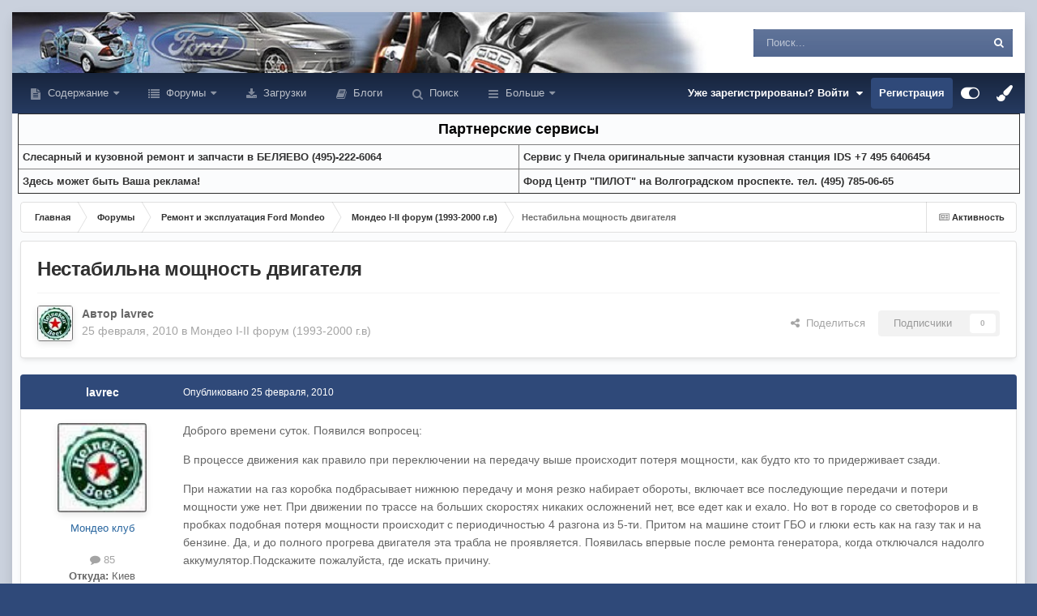

--- FILE ---
content_type: text/html;charset=UTF-8
request_url: https://mondeoclub.ru/forums/topic/81646/
body_size: 24065
content:
<!DOCTYPE html>
<html id="focus" lang="ru-RU" dir="ltr" 
data-focus-guest
data-focus-group-id='2'
data-focus-theme-id='20'

data-focus-navigation='dropdown'




data-focus-picker='scroll'

data-focus-scheme='light'

data-focus-cookie='20'

data-focus-userlinks='radius cta'
data-focus-post='margin'
data-focus-post-header='background offset'
data-focus-post-controls='transparent buttons'
data-focus-blocks='pages'
data-focus-ui="no-picker-mobile new-badge guest-alert"

data-focus-color-picker data-globaltemplate="4.7.12">
	<head>    
		<meta charset="utf-8">
        
		<title>Нестабильна мощность двигателя - Мондео I-II форум (1993-2000 г.в) - Форумы Форд Мондео клуба</title>
		
		
		
		

	<meta name="viewport" content="width=device-width, initial-scale=1">


	
	


	<meta name="twitter:card" content="summary" />




	
		
			
				<meta property="og:title" content="Нестабильна мощность двигателя">
			
		
	

	
		
			
				<meta property="og:type" content="website">
			
		
	

	
		
			
				<meta property="og:url" content="https://mondeoclub.ru/forums/topic/81646/">
			
		
	

	
		
			
				<meta name="description" content="Доброго времени суток. Появился вопросец: В процессе движения как правило при переключении на передачу выше происходит потеря мощности, как будто кто то придерживает сзади. При нажатии на газ коробка подбрасывает нижнюю передачу и моня резко набирает обороты, включает все последующие передачи и п...">
			
		
	

	
		
			
				<meta property="og:description" content="Доброго времени суток. Появился вопросец: В процессе движения как правило при переключении на передачу выше происходит потеря мощности, как будто кто то придерживает сзади. При нажатии на газ коробка подбрасывает нижнюю передачу и моня резко набирает обороты, включает все последующие передачи и п...">
			
		
	

	
		
			
				<meta property="og:updated_time" content="2010-02-26T14:49:36Z">
			
		
	

	
		
			
				<meta property="og:site_name" content="Форумы Форд Мондео клуба">
			
		
	

	
		
			
				<meta property="og:locale" content="ru_RU">
			
		
	


	
		<link rel="canonical" href="https://mondeoclub.ru/forums/topic/81646/" />
	

<link rel="alternate" type="application/rss+xml" title="Форд Мондео I-II форум" href="https://mondeoclub.ru/rss/1-ford-mondeo-i-ii-forum.xml/" /><link rel="alternate" type="application/rss+xml" title="Форд Мондео III форум" href="https://mondeoclub.ru/rss/2-ford-mondeo-iii-forum.xml/" /><link rel="alternate" type="application/rss+xml" title="Форд Мондео IV" href="https://mondeoclub.ru/rss/3-ford-mondeo-iv.xml/" /><link rel="alternate" type="application/rss+xml" title="Форд Мондео V форум" href="https://mondeoclub.ru/rss/4-ford-mondeo-v-forum.xml/" /><link rel="alternate" type="application/rss+xml" title="Дизель форум" href="https://mondeoclub.ru/rss/5-dizel-forum.xml/" />



<link rel="manifest" href="https://mondeoclub.ru/manifest.webmanifest/">
<meta name="msapplication-config" content="https://mondeoclub.ru/browserconfig.xml/">
<meta name="msapplication-starturl" content="/">
<meta name="application-name" content="">
<meta name="apple-mobile-web-app-title" content="">

	<meta name="theme-color" content="#000000">


	<meta name="msapplication-TileColor" content="#000000">









<link rel="preload" href="//mondeoclub.ru/applications/core/interface/font/fontawesome-webfont.woff2?v=4.7.0" as="font" crossorigin="anonymous">
		




	<link rel='stylesheet' href='https://mondeoclub.ru/uploads/css_built_20/341e4a57816af3ba440d891ca87450ff_framework.css?v=4e52a1ea3c1758829552' media='all'>

	<link rel='stylesheet' href='https://mondeoclub.ru/uploads/css_built_20/05e81b71abe4f22d6eb8d1a929494829_responsive.css?v=4e52a1ea3c1758829552' media='all'>

	<link rel='stylesheet' href='https://mondeoclub.ru/uploads/css_built_20/20446cf2d164adcc029377cb04d43d17_flags.css?v=4e52a1ea3c1758829552' media='all'>

	<link rel='stylesheet' href='https://mondeoclub.ru/uploads/css_built_20/90eb5adf50a8c640f633d47fd7eb1778_core.css?v=4e52a1ea3c1758829552' media='all'>

	<link rel='stylesheet' href='https://mondeoclub.ru/uploads/css_built_20/5a0da001ccc2200dc5625c3f3934497d_core_responsive.css?v=4e52a1ea3c1758829552' media='all'>

	<link rel='stylesheet' href='https://mondeoclub.ru/uploads/css_built_20/62e269ced0fdab7e30e026f1d30ae516_forums.css?v=4e52a1ea3c1758829552' media='all'>

	<link rel='stylesheet' href='https://mondeoclub.ru/uploads/css_built_20/76e62c573090645fb99a15a363d8620e_forums_responsive.css?v=4e52a1ea3c1758829552' media='all'>

	<link rel='stylesheet' href='https://mondeoclub.ru/uploads/css_built_20/ebdea0c6a7dab6d37900b9190d3ac77b_topics.css?v=4e52a1ea3c1758829552' media='all'>





<link rel='stylesheet' href='https://mondeoclub.ru/uploads/css_built_20/258adbb6e4f3e83cd3b355f84e3fa002_custom.css?v=4e52a1ea3c1758829552' media='all'>




		
<script type='text/javascript'>
var focusHtml = document.getElementById('focus');
var cookieId = focusHtml.getAttribute('data-focus-cookie');

//	['setting-name', enabled-by-default, has-toggle]
var focusSettings = [
	
  ['sticky-header', 0, 1],
	['mobile-footer', 1, 1],
	['fluid', 0, 1],
	['larger-font-size', 0, 1],
	['sticky-author-panel', 0, 1],
	['sticky-sidebar', 0, 1],
	['flip-sidebar', 0, 1],
	
	
]; 
for(var i = 0; i < focusSettings.length; i++) {
	var settingName = focusSettings[i][0];
	var isDefault = focusSettings[i][1];
	var allowToggle = focusSettings[i][2];
	if(allowToggle){
		var choice = localStorage.getItem(settingName);
		if( (choice === '1') || (!choice && (isDefault)) ){
			focusHtml.classList.add('enable--' + settingName + '');
		}
	} else if(isDefault){
		focusHtml.classList.add('enable--' + settingName + '');
	}
}

	var loadRandomBackground = function(){
		var randomBackgrounds = [ 1,9,10];
		var randomBackground = randomBackgrounds[Math.floor(Math.random()*randomBackgrounds.length)];
		focusHtml.setAttribute('data-focus-bg', randomBackground);
		focusHtml.setAttribute('data-focus-bg-random', '');
	}


	
		var backgroundChoice = localStorage.getItem('focusBackground-' + cookieId + '') || '9';
		if (backgroundChoice == 'random'){
			loadRandomBackground();
		} else {
			focusHtml.setAttribute('data-focus-bg', '' + backgroundChoice + '');
		}
	

</script>

<script>

var cookieColorChoiceRGB = localStorage.getItem('elegantColorRGB');
if(cookieColorChoiceRGB){
	document.documentElement.style.setProperty('--color-picker', cookieColorChoiceRGB);
}

</script>
		
		
		

	
	<link rel='shortcut icon' href='https://mondeoclub.ru/uploads/monthly_2022_06/122-2.png' type="image/png">

		
 
<!-- Yandex.RTB -->
<script>window.yaContextCb=window.yaContextCb||[]</script>
<script src="https://yandex.ru/ads/system/context.js" async></script>        
	
        <!-- App Indexing for Google Search -->
        <link href="android-app://com.quoord.tapatalkpro.activity/tapatalk/mondeoclub.ru/?location=topic&tid=81646&page=1&perpage=25&channel=google-indexing" rel="alternate" />
        <link href="ios-app://307880732/tapatalk/mondeoclub.ru/?location=topic&tid=81646&page=1&perpage=25&channel=google-indexing" rel="alternate" />
        
        <link href="https://mondeoclub.ru/forums/topic/81646//applications/tapatalkapp/sources/manifest.json" rel="manifest">
        
        <meta name="apple-itunes-app" content="app-id=307880732, affiliate-data=at=10lR7C, app-argument=tapatalk://mondeoclub.ru/?location=topic&tid=81646&page=1&perpage=25" />
        </head>
	<body class="ipsApp ipsApp_front ipsJS_none ipsClearfix" data-controller="core.front.core.app"  data-message=""  data-pageapp="forums" data-pagelocation="front" data-pagemodule="forums" data-pagecontroller="topic" data-pageid="81646"   >
        
        

        

		<a href="#ipsLayout_mainArea" class="ipsHide" title="Перейти к основному содержанию на этой странице" accesskey="m">Перейти к содержанию</a>
			
<ul id='elMobileNav' class='ipsResponsive_hideDesktop' data-controller='core.front.core.mobileNav'>
	
		
			
			
				
				
			
				
				
			
				
					<li id='elMobileBreadcrumb'>
						<a href='https://mondeoclub.ru/forums/forum/1/'>
							<span>Мондео I-II форум (1993-2000 г.в)</span>
						</a>
					</li>
				
				
			
				
				
			
		
	
  
	<li class='elMobileNav__home'>
		<a href='https://mondeoclub.ru/'><i class="fa fa-home" aria-hidden="true"></i></a>
	</li>
	
	
	<li >
		<a data-action="defaultStream" href='https://mondeoclub.ru/discover/'><i class="fa fa-newspaper-o" aria-hidden="true"></i></a>
	</li>

	

	
		<li class='ipsJS_show'>
			<a href='https://mondeoclub.ru/search/' data-class='display--focus-mobile-search'><i class='fa fa-search'></i></a>
		</li>
	

	
<li data-focus-editor>
	<a href='#'>
		<i class='fa fa-toggle-on'></i>
	</a>
</li>
<li data-focus-toggle-theme>
	<a href='#'>
		<i class='fa'></i>
	</a>
</li>
<li data-focus-toggle-color-picker>
	<a href='#'>
		<i class="fa fa-paint-brush" aria-hidden="true"></i>
	</a>
	<input type='color' value='#2f4979' class="focus-color-picker" list="focusColorPickerList" />
</li>
  	
	<li data-ipsDrawer data-ipsDrawer-drawerElem='#elMobileDrawer'>
		<a href='#' >
			
			
				
			
			
			
			<i class='fa fa-navicon'></i>
		</a>
	</li>
</ul>
			
<div class='focus-mobile-search'>
	<div class='focus-mobile-search__close' data-class='display--focus-mobile-search'><i class="fa fa-times" aria-hidden="true"></i></div>
</div>
			<div class="ipsLayout_container">
<div class="focus-wrap">
				<div id="ipsLayout_header">
                  
					<header class="focus-header">                   
						<div class="ipsLayout_container">                           
							<div class="focus-header-align">                      
								
<a class='focus-logo' href='https://mondeoclub.ru/' accesskey='1'>
	
		
		<span class='focus-logo__image'>
			<img src="https://mondeoclub.ru/uploads/monthly_2021_12/logo75.gif.bfaa683980779f2141be433ee18f3c14.gif" alt='Форумы Форд Мондео клуба'>
		</span>
		
			<!-- <span class='focus-logo__text'>
				<span class='focus-logo__name'>Форд Мондео клуб</span>
				<span class='focus-logo__slogan'>Клуб владельцев Форд Мондео и наших друзей.</span>
			</span> -->
		
	
</a>
								
									<div class="focus-search"></div>
								
							</div>
						</div>
					</header>
				</div>
				<div class="ipsLayout_container ipsResponsive_showDesktop focus-sticky-header">
					<div class="focus-nav-bar">
						<div class="ipsLayout_container ipsFlex ipsFlex-jc:between ipsFlex-ai:center">
							<div class="focus-nav">

	<nav  class=' ipsResponsive_showDesktop'>
		<div class='ipsNavBar_primary ipsNavBar_primary--loading ipsLayout_container '>
			<ul data-role="primaryNavBar" class='ipsClearfix'>
				


	
		
		
		<li  id='elNavSecondary_24' data-role="navBarItem" data-navApp="cms" data-navExt="Pages">
			
			
				<a href="https://mondeoclub.ru"  data-navItem-id="24" >
					Содержание<span class='ipsNavBar_active__identifier'></span>
				</a>
			
			
				<ul class='ipsNavBar_secondary ipsHide' data-role='secondaryNavBar'>
					


	
		
		
		<li  id='elNavSecondary_26' data-role="navBarItem" data-navApp="cms" data-navExt="Pages">
			
			
				<a href="https://mondeoclub.ru/news/"  data-navItem-id="26" >
					Новости<span class='ipsNavBar_active__identifier'></span>
				</a>
			
			
		</li>
	
	

	
		
		
		<li  id='elNavSecondary_42' data-role="navBarItem" data-navApp="gallery" data-navExt="Gallery">
			
			
				<a href="https://mondeoclub.ru/gallery/"  data-navItem-id="42" >
					Галерея<span class='ipsNavBar_active__identifier'></span>
				</a>
			
			
		</li>
	
	

	
		
		
		<li  id='elNavSecondary_44' data-role="navBarItem" data-navApp="cms" data-navExt="Pages">
			
			
				<a href="https://mondeoclub.ru/istoria/index/"  data-navItem-id="44" >
					История модели<span class='ipsNavBar_active__identifier'></span>
				</a>
			
			
		</li>
	
	

	
		
		
		<li  id='elNavSecondary_50' data-role="navBarItem" data-navApp="cms" data-navExt="Pages">
			
			
				<a href="https://mondeoclub.ru/pressa/index/"  data-navItem-id="50" >
					Отзывы и впечатления<span class='ipsNavBar_active__identifier'></span>
				</a>
			
			
		</li>
	
	

	
		
		
		<li  id='elNavSecondary_49' data-role="navBarItem" data-navApp="cms" data-navExt="Pages">
			
			
				<a href="https://mondeoclub.ru/pokypka/index/"  data-navItem-id="49" >
					Покупка<span class='ipsNavBar_active__identifier'></span>
				</a>
			
			
		</li>
	
	

	
		
		
		<li  id='elNavSecondary_51' data-role="navBarItem" data-navApp="cms" data-navExt="Pages">
			
			
				<a href="https://mondeoclub.ru/remont/index/"  data-navItem-id="51" >
					Ремонт и обслуживание<span class='ipsNavBar_active__identifier'></span>
				</a>
			
			
		</li>
	
	

	
		
		
		<li  id='elNavSecondary_47' data-role="navBarItem" data-navApp="cms" data-navExt="Pages">
			
			
				<a href="https://mondeoclub.ru/dtp/help/"  data-navItem-id="47" >
					Помощь при ДТП<span class='ipsNavBar_active__identifier'></span>
				</a>
			
			
		</li>
	
	

	
		
		
		<li  id='elNavSecondary_46' data-role="navBarItem" data-navApp="cms" data-navExt="Pages">
			
			
				<a href="https://mondeoclub.ru/raznoe/chtivo/"  data-navItem-id="46" >
					Справочник<span class='ipsNavBar_active__identifier'></span>
				</a>
			
			
		</li>
	
	

	
		
		
		<li  id='elNavSecondary_48' data-role="navBarItem" data-navApp="cms" data-navExt="Pages">
			
			
				<a href="https://mondeoclub.ru/klub/index/"  data-navItem-id="48" >
					Мондео клуб<span class='ipsNavBar_active__identifier'></span>
				</a>
			
			
		</li>
	
	

	
		
		
		<li  id='elNavSecondary_28' data-role="navBarItem" data-navApp="cms" data-navExt="Pages">
			
			
				<a href="https://mondeoclub.ru/sait/"  data-navItem-id="28" >
					О сайте<span class='ipsNavBar_active__identifier'></span>
				</a>
			
			
		</li>
	
	

	
		
		
		<li  id='elNavSecondary_53' data-role="navBarItem" data-navApp="cms" data-navExt="Pages">
			
			
				<a href="https://mondeoclub.ru/reclama/"  data-navItem-id="53" >
					Реклама на сайте<span class='ipsNavBar_active__identifier'></span>
				</a>
			
			
		</li>
	
	

					<li class='ipsHide' id='elNavigationMore_24' data-role='navMore'>
						<a href='#' data-ipsMenu data-ipsMenu-appendTo='#elNavigationMore_24' id='elNavigationMore_24_dropdown'>Больше <i class='fa fa-caret-down'></i></a>
						<ul class='ipsHide ipsMenu ipsMenu_auto' id='elNavigationMore_24_dropdown_menu' data-role='moreDropdown'></ul>
					</li>
				</ul>
			
		</li>
	
	

	
		
		
		<li  id='elNavSecondary_1' data-role="navBarItem" data-navApp="core" data-navExt="CustomItem">
			
			
				<a href="https://mondeoclub.ru/forums/"  data-navItem-id="1" >
					Форумы<span class='ipsNavBar_active__identifier'></span>
				</a>
			
			
				<ul class='ipsNavBar_secondary ipsHide' data-role='secondaryNavBar'>
					


	
		
		
		<li  id='elNavSecondary_54' data-role="navBarItem" data-navApp="core" data-navExt="CustomItem">
			
			
				<a href="https://mondeoclub.ru/forums/"  data-navItem-id="54" >
					Список форумов<span class='ipsNavBar_active__identifier'></span>
				</a>
			
			
		</li>
	
	

	
		
		
		<li  id='elNavSecondary_3' data-role="navBarItem" data-navApp="core" data-navExt="Clubs">
			
			
				<a href="https://mondeoclub.ru/clubs/"  data-navItem-id="3" >
					Клубы<span class='ipsNavBar_active__identifier'></span>
				</a>
			
			
		</li>
	
	

	
		
		
		<li  id='elNavSecondary_11' data-role="navBarItem" data-navApp="calendar" data-navExt="Calendar">
			
			
				<a href="https://mondeoclub.ru/events/"  data-navItem-id="11" >
					События<span class='ipsNavBar_active__identifier'></span>
				</a>
			
			
		</li>
	
	

	
		
		
		<li  id='elNavSecondary_13' data-role="navBarItem" data-navApp="core" data-navExt="StaffDirectory">
			
			
				<a href="https://mondeoclub.ru/staff/"  data-navItem-id="13" >
					Модераторы<span class='ipsNavBar_active__identifier'></span>
				</a>
			
			
		</li>
	
	

	
		
		
		<li  id='elNavSecondary_14' data-role="navBarItem" data-navApp="core" data-navExt="OnlineUsers">
			
			
				<a href="https://mondeoclub.ru/online/"  data-navItem-id="14" >
					Пользователи онлайн<span class='ipsNavBar_active__identifier'></span>
				</a>
			
			
		</li>
	
	

	
		
		
		<li  id='elNavSecondary_15' data-role="navBarItem" data-navApp="core" data-navExt="Leaderboard">
			
			
				<a href="https://mondeoclub.ru/leaderboard/"  data-navItem-id="15" >
					Лидеры<span class='ipsNavBar_active__identifier'></span>
				</a>
			
			
		</li>
	
	

	
		
		
		<li  id='elNavSecondary_23' data-role="navBarItem" data-navApp="core" data-navExt="CustomItem">
			
			
				<a href="https://mondeoclub.ru/terms/"  data-navItem-id="23" >
					Правила форума<span class='ipsNavBar_active__identifier'></span>
				</a>
			
			
		</li>
	
	

					<li class='ipsHide' id='elNavigationMore_1' data-role='navMore'>
						<a href='#' data-ipsMenu data-ipsMenu-appendTo='#elNavigationMore_1' id='elNavigationMore_1_dropdown'>Больше <i class='fa fa-caret-down'></i></a>
						<ul class='ipsHide ipsMenu ipsMenu_auto' id='elNavigationMore_1_dropdown_menu' data-role='moreDropdown'></ul>
					</li>
				</ul>
			
		</li>
	
	

	
		
		
		<li  id='elNavSecondary_41' data-role="navBarItem" data-navApp="downloads" data-navExt="Downloads">
			
			
				<a href="https://mondeoclub.ru/files/"  data-navItem-id="41" >
					Загрузки<span class='ipsNavBar_active__identifier'></span>
				</a>
			
			
		</li>
	
	

	
		
		
		<li  id='elNavSecondary_17' data-role="navBarItem" data-navApp="blog" data-navExt="Blogs">
			
			
				<a href="https://mondeoclub.ru/blogs/"  data-navItem-id="17" >
					Блоги<span class='ipsNavBar_active__identifier'></span>
				</a>
			
			
		</li>
	
	

	
		
		
		<li  id='elNavSecondary_8' data-role="navBarItem" data-navApp="core" data-navExt="Search">
			
			
				<a href="https://mondeoclub.ru/search/"  data-navItem-id="8" >
					Поиск<span class='ipsNavBar_active__identifier'></span>
				</a>
			
			
		</li>
	
	

	
		
		
		<li  id='elNavSecondary_2' data-role="navBarItem" data-navApp="core" data-navExt="CustomItem">
			
			
				<a href="https://mondeoclub.ru/discover/"  data-navItem-id="2" >
					Активность<span class='ipsNavBar_active__identifier'></span>
				</a>
			
			
				<ul class='ipsNavBar_secondary ipsHide' data-role='secondaryNavBar'>
					


	
		
		
		<li  id='elNavSecondary_4' data-role="navBarItem" data-navApp="core" data-navExt="AllActivity">
			
			
				<a href="https://mondeoclub.ru/discover/"  data-navItem-id="4" >
					Активность<span class='ipsNavBar_active__identifier'></span>
				</a>
			
			
		</li>
	
	

	
	

	
	

	
	

	
	

	
		
		
		<li  id='elNavSecondary_16' data-role="navBarItem" data-navApp="core" data-navExt="Leaderboard">
			
			
				<a href="https://mondeoclub.ru/leaderboard/"  data-navItem-id="16" >
					Лидеры<span class='ipsNavBar_active__identifier'></span>
				</a>
			
			
		</li>
	
	

					<li class='ipsHide' id='elNavigationMore_2' data-role='navMore'>
						<a href='#' data-ipsMenu data-ipsMenu-appendTo='#elNavigationMore_2' id='elNavigationMore_2_dropdown'>Больше <i class='fa fa-caret-down'></i></a>
						<ul class='ipsHide ipsMenu ipsMenu_auto' id='elNavigationMore_2_dropdown_menu' data-role='moreDropdown'></ul>
					</li>
				</ul>
			
		</li>
	
	

				
				<li class="focus-nav__more focus-nav__more--hidden">
					<a href="#"> Больше <span class='ipsNavBar_active__identifier'></span></a>
					<ul class='ipsNavBar_secondary'></ul>
				</li>
				
			</ul>
			

	<div id="elSearchWrapper">
		<div id='elSearch' data-controller="core.front.core.quickSearch">
			<form accept-charset='utf-8' action='//mondeoclub.ru/search/?do=quicksearch' method='post'>
                <input type='search' id='elSearchField' placeholder='Поиск...' name='q' autocomplete='off' aria-label='Поиск'>
                <details class='cSearchFilter'>
                    <summary class='cSearchFilter__text'></summary>
                    <ul class='cSearchFilter__menu'>
                        
                        <li><label><input type="radio" name="type" value="all" ><span class='cSearchFilter__menuText'>Везде</span></label></li>
                        
                            
                                <li><label><input type="radio" name="type" value='contextual_{&quot;type&quot;:&quot;forums_topic&quot;,&quot;nodes&quot;:1}' checked><span class='cSearchFilter__menuText'>Этот форум</span></label></li>
                            
                                <li><label><input type="radio" name="type" value='contextual_{&quot;type&quot;:&quot;forums_topic&quot;,&quot;item&quot;:81646}' checked><span class='cSearchFilter__menuText'>Эта тема</span></label></li>
                            
                        
                        
                            <li><label><input type="radio" name="type" value="core_statuses_status"><span class='cSearchFilter__menuText'>Обновления статусов</span></label></li>
                        
                            <li><label><input type="radio" name="type" value="forums_topic"><span class='cSearchFilter__menuText'>Темы</span></label></li>
                        
                            <li><label><input type="radio" name="type" value="calendar_event"><span class='cSearchFilter__menuText'>События</span></label></li>
                        
                            <li><label><input type="radio" name="type" value="blog_entry"><span class='cSearchFilter__menuText'>Записи блога</span></label></li>
                        
                            <li><label><input type="radio" name="type" value="cms_pages_pageitem"><span class='cSearchFilter__menuText'>Страницы</span></label></li>
                        
                            <li><label><input type="radio" name="type" value="cms_records2"><span class='cSearchFilter__menuText'>Новости</span></label></li>
                        
                            <li><label><input type="radio" name="type" value="cms_records3"><span class='cSearchFilter__menuText'>Статьи в История модели</span></label></li>
                        
                            <li><label><input type="radio" name="type" value="cms_records4"><span class='cSearchFilter__menuText'>Статьи в Отзывах и впечатлениях</span></label></li>
                        
                            <li><label><input type="radio" name="type" value="cms_records5"><span class='cSearchFilter__menuText'>Статьи в Покупка</span></label></li>
                        
                            <li><label><input type="radio" name="type" value="cms_records6"><span class='cSearchFilter__menuText'>Статьи в Ремонт и обслуживание</span></label></li>
                        
                            <li><label><input type="radio" name="type" value="cms_records7"><span class='cSearchFilter__menuText'>Записи в Справочнике</span></label></li>
                        
                            <li><label><input type="radio" name="type" value="cms_records8"><span class='cSearchFilter__menuText'>Записи в клубе</span></label></li>
                        
                            <li><label><input type="radio" name="type" value="cms_records9"><span class='cSearchFilter__menuText'>Статьи в Помощь при ДТП</span></label></li>
                        
                            <li><label><input type="radio" name="type" value="downloads_file"><span class='cSearchFilter__menuText'>Файлы</span></label></li>
                        
                            <li><label><input type="radio" name="type" value="gallery_image"><span class='cSearchFilter__menuText'>Изображения</span></label></li>
                        
                            <li><label><input type="radio" name="type" value="gallery_album_item"><span class='cSearchFilter__menuText'>Альбомы</span></label></li>
                        
                            <li><label><input type="radio" name="type" value="core_members"><span class='cSearchFilter__menuText'>Пользователи</span></label></li>
                        
                    </ul>
                </details>
				<button class='cSearchSubmit' type="submit" aria-label='Поиск'><i class="fa fa-search"></i></button>
			</form>
		</div>
	</div>

		</div>
	</nav>
</div>
							
								<div class="focus-user">

	<ul id="elUserNav" class="ipsList_inline cSignedOut ipsResponsive_showDesktop">
		
		
		
		
			
				<li id="elSignInLink">
					<a href="https://mondeoclub.ru/login/" data-ipsmenu-closeonclick="false" data-ipsmenu id="elUserSignIn">
						Уже зарегистрированы? Войти  <i class="fa fa-caret-down"></i>
					</a>
					
<div id='elUserSignIn_menu' class='ipsMenu ipsMenu_auto ipsHide'>
	<form accept-charset='utf-8' method='post' action='https://mondeoclub.ru/login/'>
		<input type="hidden" name="csrfKey" value="066e20d590a97bd01317d593a93e173e">
		<input type="hidden" name="ref" value="aHR0cHM6Ly9tb25kZW9jbHViLnJ1L2ZvcnVtcy90b3BpYy84MTY0Ni8=">
		<div data-role="loginForm">
			
			
			
				
<div class="ipsPad ipsForm ipsForm_vertical">
	<h4 class="ipsType_sectionHead">Войти</h4>
	<br><br>
	<ul class='ipsList_reset'>
		<li class="ipsFieldRow ipsFieldRow_noLabel ipsFieldRow_fullWidth">
			
			
				<input type="text" placeholder="Отображаемое имя" name="auth" autocomplete="username">
			
		</li>
		<li class="ipsFieldRow ipsFieldRow_noLabel ipsFieldRow_fullWidth">
			<input type="password" placeholder="Пароль" name="password" autocomplete="current-password">
		</li>
		<li class="ipsFieldRow ipsFieldRow_checkbox ipsClearfix">
			<span class="ipsCustomInput">
				<input type="checkbox" name="remember_me" id="remember_me_checkbox" value="1" checked aria-checked="true">
				<span></span>
			</span>
			<div class="ipsFieldRow_content">
				<label class="ipsFieldRow_label" for="remember_me_checkbox">Запомнить</label>
				<span class="ipsFieldRow_desc">Не рекомендуется для компьютеров с общим доступом</span>
			</div>
		</li>
		<li class="ipsFieldRow ipsFieldRow_fullWidth">
			<button type="submit" name="_processLogin" value="usernamepassword" class="ipsButton ipsButton_primary ipsButton_small" id="elSignIn_submit">Войти</button>
			
				<p class="ipsType_right ipsType_small">
					
						<a href='https://mondeoclub.ru/lostpassword/' data-ipsDialog data-ipsDialog-title='Забыли пароль?'>
					
					Забыли пароль?</a>
				</p>
			
		</li>
	</ul>
</div>
			
		</div>
	</form>
</div>
				</li>
			
		
		
			<li>
				
					<a href="https://mondeoclub.ru/register/"  id="elRegisterButton">Регистрация</a>
				
			</li>
		
		
<li class='elUserNav_sep'></li>
<li class='cUserNav_icon ipsJS_show' data-focus-editor>
	<a href='#' data-ipsTooltip>
		<i class='fa fa-toggle-on'></i>
	</a>
</li>
<li class='cUserNav_icon ipsJS_show' data-focus-toggle-theme>
	<a href='#' data-ipsTooltip>
		<i class='fa'></i>
	</a>
</li>

<li class='cUserNav_icon' data-focus-toggle-color-picker data-ipsTooltip title="Изменить цвет">
	<a href='#'>
		<i class="fa fa-paint-brush" aria-hidden="true"></i>
	</a>
	<input type='color' value='#2f4979' class="focus-color-picker" list="focusColorPickerList" />
	<datalist id="focusColorPickerList">
		<option value='#2f4979'>
		<option value="#004d65">
		<option value="#006547">
		<option value="#3a751d">
		<option value="#856716">
		<option value="#853616">
		<option value="#82191a">
		<option value="#811f4d">
		<option value="#5d116d">
		<option value="#3c4859">
	</datalist>
</li>
	</ul>
</div>
							
						</div>
					</div>
				</div>
<!-- Yandex.RTB R-A-4584-6 -->
<script>
window.yaContextCb.push(()=>{
	Ya.Context.AdvManager.render({
		"blockId": "R-A-4584-6",
		"type": "fullscreen",
		"platform": "touch"
	})
})
</script>              
<!----------------------- Код Рекламы -------------------------------------->
<div align="center">              
<table width="99%" border="1" cellspacing="2" cellpadding="5">
  <tr>
    <td colspan="2" bgcolor=""><div align="center"><font color="#000000" size="4"><b>Партнерские сервисы</b></font></div></td>
  </tr>
  <tr>
    <td width="50%"><b><a href="https://mondeoclub.ru/forums/topic/114531/">Слесарный и кузовной ремонт и запчасти в БЕЛЯЕВО (495)-222-6064</a>
</b></td>
    <td class="" width="50%"><b><a href="https://mondeoclub.ru/forums/topic/32603/">Cервис у Пчела оригинальные запчасти кузовная станция IDS +7 495 6406454</a>
</b></td>
  </tr>
  <tr>
    <td class="" width="50%"><b><a href="https://mondeoclub.ru/reclama/">Здесь может быть Ваша реклама!</a>
</b></td>
    <td class="" width="50%"><b><a href="https://mondeoclub.ru/forums/topic/128011/">Форд Центр "ПИЛОТ" на Волгоградском проспекте. тел. (495) 785-06-65</a>
	</b></td>
  </tr>
</table>
</div>
<!----------------------------- Конец рекламы ------------------------->                 
		<main id="ipsLayout_body" class="ipsLayout_container">
			<div class="focus-content">
				<div class="focus-content-padding">
					<div id="ipsLayout_contentArea">
						<div class="focus-precontent">
							<div class="focus-breadcrumb">
								
<nav class='ipsBreadcrumb ipsBreadcrumb_top ipsFaded_withHover'>
	

	<ul class='ipsList_inline ipsPos_right'>
		
		<li >
			<a data-action="defaultStream" class='ipsType_light '  href='https://mondeoclub.ru/discover/'><i class="fa fa-newspaper-o" aria-hidden="true"></i> <span>Активность</span></a>
		</li>
		
	</ul>

	<ul data-role="breadcrumbList">
		<li>
			<a title="Главная" href='https://mondeoclub.ru/'>
				<span>Главная <i class='fa fa-angle-right'></i></span>
			</a>
		</li>
		
		
			<li>
				
					<a href='https://mondeoclub.ru/forums/'>
						<span>Форумы <i class='fa fa-angle-right' aria-hidden="true"></i></span>
					</a>
				
			</li>
		
			<li>
				
					<a href='https://mondeoclub.ru/forums/forum/18/'>
						<span>Ремонт и эксплуатация Ford Mondeo <i class='fa fa-angle-right' aria-hidden="true"></i></span>
					</a>
				
			</li>
		
			<li>
				
					<a href='https://mondeoclub.ru/forums/forum/1/'>
						<span>Мондео I-II форум (1993-2000 г.в) <i class='fa fa-angle-right' aria-hidden="true"></i></span>
					</a>
				
			</li>
		
			<li>
				
					Нестабильна мощность двигателя
				
			</li>
		
	</ul>
</nav>
								

							</div>
						</div>
						





						<div id="ipsLayout_contentWrapper">
							
							<div id="ipsLayout_mainArea">
								
								
								
								
								

	




								



<div class="ipsPageHeader ipsResponsive_pull ipsBox ipsPadding sm:ipsPadding:half ipsMargin_bottom">
		
	
	<div class="ipsFlex ipsFlex-ai:center ipsFlex-fw:wrap ipsGap:4">
		<div class="ipsFlex-flex:11">
			<h1 class="ipsType_pageTitle ipsContained_container">
				

				
				
					<span class="ipsType_break ipsContained">
						<span>Нестабильна мощность двигателя</span>
					</span>
				
			</h1>
			
			
		</div>
		
	</div>
	<hr class="ipsHr">
	<div class="ipsPageHeader__meta ipsFlex ipsFlex-jc:between ipsFlex-ai:center ipsFlex-fw:wrap ipsGap:3">
		<div class="ipsFlex-flex:11">
			<div class="ipsPhotoPanel ipsPhotoPanel_mini ipsPhotoPanel_notPhone ipsClearfix">
				


	<a href="https://mondeoclub.ru/profile/15647-lavrec/" rel="nofollow" data-ipsHover data-ipsHover-width="370" data-ipsHover-target="https://mondeoclub.ru/profile/15647-lavrec/?do=hovercard" class="ipsUserPhoto ipsUserPhoto_mini" title="Перейти в профиль lavrec">
		<img src='https://mondeoclub.ru/uploads/profile/photo-15647.jpg' alt='lavrec' loading="lazy">
	</a>

				<div>
					<p class="ipsType_reset ipsType_blendLinks">
						<span class="ipsType_normal">
						
							<strong>Автор 


<a href='https://mondeoclub.ru/profile/15647-lavrec/' rel="nofollow" data-ipsHover data-ipsHover-width='370' data-ipsHover-target='https://mondeoclub.ru/profile/15647-lavrec/?do=hovercard&amp;referrer=https%253A%252F%252Fmondeoclub.ru%252Fforums%252Ftopic%252F81646%252F' title="Перейти в профиль lavrec" class="ipsType_break">lavrec</a></strong><br>
							<span class="ipsType_light"><time datetime='2010-02-25T10:58:29Z' title='25.02.2010 10:58' data-short='15 г.'>25 февраля, 2010</time> в <a href="https://mondeoclub.ru/forums/forum/1/">Мондео I-II форум (1993-2000 г.в)</a></span>
						
						</span>
					</p>
				</div>
			</div>
		</div>
		
			<div class="ipsFlex-flex:01 ipsResponsive_hidePhone">
				<div class="ipsShareLinks">
					
						


    <a href='#elShareItem_504028481_menu' id='elShareItem_504028481' data-ipsMenu class='ipsShareButton ipsButton ipsButton_verySmall ipsButton_link ipsButton_link--light'>
        <span><i class='fa fa-share-alt'></i></span> &nbsp;Поделиться
    </a>

    <div class='ipsPadding ipsMenu ipsMenu_normal ipsHide' id='elShareItem_504028481_menu' data-controller="core.front.core.sharelink">
        
        
        <span data-ipsCopy data-ipsCopy-flashmessage>
            <a href="https://mondeoclub.ru/forums/topic/81646/" class="ipsButton ipsButton_light ipsButton_small ipsButton_fullWidth" data-role="copyButton" data-clipboard-text="https://mondeoclub.ru/forums/topic/81646/" data-ipstooltip title='Скопировать в буфер обмена'><i class="fa fa-clone"></i> https://mondeoclub.ru/forums/topic/81646/</a>
        </span>
        <ul class='ipsShareLinks ipsMargin_top:half'>
            
                <li>
<a href="https://x.com/share?url=https%3A%2F%2Fmondeoclub.ru%2Fforums%2Ftopic%2F81646%2F" class="cShareLink cShareLink_x" target="_blank" data-role="shareLink" title='Поделиться в X' data-ipsTooltip rel='nofollow noopener'>
    <i class="fa fa-x"></i>
</a></li>
            
                <li>
<a href="https://www.facebook.com/sharer/sharer.php?u=https%3A%2F%2Fmondeoclub.ru%2Fforums%2Ftopic%2F81646%2F" class="cShareLink cShareLink_facebook" target="_blank" data-role="shareLink" title='Поделиться в Facebook' data-ipsTooltip rel='noopener nofollow'>
	<i class="fa fa-facebook"></i>
</a></li>
            
                <li>
<a href="mailto:?subject=%D0%9D%D0%B5%D1%81%D1%82%D0%B0%D0%B1%D0%B8%D0%BB%D1%8C%D0%BD%D0%B0%20%D0%BC%D0%BE%D1%89%D0%BD%D0%BE%D1%81%D1%82%D1%8C%20%D0%B4%D0%B2%D0%B8%D0%B3%D0%B0%D1%82%D0%B5%D0%BB%D1%8F&body=https%3A%2F%2Fmondeoclub.ru%2Fforums%2Ftopic%2F81646%2F" rel='nofollow' class='cShareLink cShareLink_email' title='Поделиться по email' data-ipsTooltip>
	<i class="fa fa-envelope"></i>
</a></li>
            
                <li>
<a href="https://pinterest.com/pin/create/button/?url=https://mondeoclub.ru/forums/topic/81646/&amp;media=" class="cShareLink cShareLink_pinterest" rel="nofollow noopener" target="_blank" data-role="shareLink" title='Поделиться в Pinterest' data-ipsTooltip>
	<i class="fa fa-pinterest"></i>
</a></li>
            
        </ul>
        
            <hr class='ipsHr'>
            <button class='ipsHide ipsButton ipsButton_verySmall ipsButton_light ipsButton_fullWidth ipsMargin_top:half' data-controller='core.front.core.webshare' data-role='webShare' data-webShareTitle='Нестабильна мощность двигателя' data-webShareText='Нестабильна мощность двигателя' data-webShareUrl='https://mondeoclub.ru/forums/topic/81646/'>Поделиться</button>
        
    </div>

					
					
                    

					



					

<div data-followApp='forums' data-followArea='topic' data-followID='81646' data-controller='core.front.core.followButton'>
	

	<a href='https://mondeoclub.ru/login/' rel="nofollow" class="ipsFollow ipsPos_middle ipsButton ipsButton_light ipsButton_verySmall ipsButton_disabled" data-role="followButton" data-ipsTooltip title='Авторизация'>
		<span>Подписчики</span>
		<span class='ipsCommentCount'>0</span>
	</a>

</div>
				</div>
			</div>
					
	</div>
	
	
</div>








<div class="ipsClearfix">
	<ul class="ipsToolList ipsToolList_horizontal ipsClearfix ipsSpacer_both ipsResponsive_hidePhone">
		
		
		
	</ul>
</div>


<div id="comments" data-controller="core.front.core.commentFeed,forums.front.topic.view, core.front.core.ignoredComments" data-autopoll data-baseurl="https://mondeoclub.ru/forums/topic/81646/" data-lastpage data-feedid="topic-81646" class="cTopic ipsClear ipsSpacer_top">
	
			
	

	

<div data-controller='core.front.core.recommendedComments' data-url='https://mondeoclub.ru/forums/topic/81646/?recommended=comments' class='ipsRecommendedComments ipsHide'>
	<div data-role="recommendedComments">
		<h2 class='ipsType_sectionHead ipsType_large ipsType_bold ipsMargin_bottom'>Рекомендуемые сообщения</h2>
		
	</div>
</div>
	
	<div id="elPostFeed" data-role="commentFeed" data-controller="core.front.core.moderation" >
		<form action="https://mondeoclub.ru/forums/topic/81646/?csrfKey=066e20d590a97bd01317d593a93e173e&amp;do=multimodComment" method="post" data-ipspageaction data-role="moderationTools">
			
			
				

					

					
					



<a id='findComment-1416609'></a>
<a id='comment-1416609'></a>
<article  id='elComment_1416609' class='cPost ipsBox ipsResponsive_pull  ipsComment  ipsComment_parent ipsClearfix ipsClear ipsColumns ipsColumns_noSpacing ipsColumns_collapsePhone    '>
	

	

	<div class='cAuthorPane_mobile ipsResponsive_showPhone'>
		<div class='cAuthorPane_photo'>
			<div class='cAuthorPane_photoWrap'>
				


	<a href="https://mondeoclub.ru/profile/15647-lavrec/" rel="nofollow" data-ipsHover data-ipsHover-width="370" data-ipsHover-target="https://mondeoclub.ru/profile/15647-lavrec/?do=hovercard" class="ipsUserPhoto ipsUserPhoto_large" title="Перейти в профиль lavrec">
		<img src='https://mondeoclub.ru/uploads/profile/photo-15647.jpg' alt='lavrec' loading="lazy">
	</a>

				
				
			</div>
		</div>
		<div class='cAuthorPane_content'>
			<h3 class='ipsType_sectionHead cAuthorPane_author ipsType_break ipsType_blendLinks ipsFlex ipsFlex-ai:center'>
				


<a href='https://mondeoclub.ru/profile/15647-lavrec/' rel="nofollow" data-ipsHover data-ipsHover-width='370' data-ipsHover-target='https://mondeoclub.ru/profile/15647-lavrec/?do=hovercard&amp;referrer=https%253A%252F%252Fmondeoclub.ru%252Fforums%252Ftopic%252F81646%252F' title="Перейти в профиль lavrec" class="ipsType_break"><font color="#29669F">lavrec</font></a>
			</h3>
			<div class='ipsType_light ipsType_reset'>
			    <a href='https://mondeoclub.ru/forums/topic/81646/#findComment-1416609' rel="nofollow" class='ipsType_blendLinks'>Опубликовано <time datetime='2010-02-25T10:58:29Z' title='25.02.2010 10:58' data-short='15 г.'>25 февраля, 2010</time></a>
				
			</div>
		</div>
	</div>
	<aside class='ipsComment_author cAuthorPane ipsColumn ipsColumn_medium ipsResponsive_hidePhone'>
		<h3 class='ipsType_sectionHead cAuthorPane_author ipsType_blendLinks ipsType_break'><strong>


<a href='https://mondeoclub.ru/profile/15647-lavrec/' rel="nofollow" data-ipsHover data-ipsHover-width='370' data-ipsHover-target='https://mondeoclub.ru/profile/15647-lavrec/?do=hovercard&amp;referrer=https%253A%252F%252Fmondeoclub.ru%252Fforums%252Ftopic%252F81646%252F' title="Перейти в профиль lavrec" class="ipsType_break">lavrec</a></strong>
			
		</h3>
		<ul class='cAuthorPane_info ipsList_reset'>
			<li data-role='photo' class='cAuthorPane_photo'>
				<div class='cAuthorPane_photoWrap'>
					


	<a href="https://mondeoclub.ru/profile/15647-lavrec/" rel="nofollow" data-ipsHover data-ipsHover-width="370" data-ipsHover-target="https://mondeoclub.ru/profile/15647-lavrec/?do=hovercard" class="ipsUserPhoto ipsUserPhoto_large" title="Перейти в профиль lavrec">
		<img src='https://mondeoclub.ru/uploads/profile/photo-15647.jpg' alt='lavrec' loading="lazy">
	</a>

					
					
				</div>
			</li>
			
				<li data-role='group'><font color="#29669F">Мондео клуб</font></li>
				
			
			
				<li data-role='stats' class='ipsMargin_top'>
					<ul class="ipsList_reset ipsType_light ipsFlex ipsFlex-ai:center ipsFlex-jc:center ipsGap_row:2 cAuthorPane_stats">
						<li>
							
								<a href="https://mondeoclub.ru/profile/15647-lavrec/content/" rel="nofollow" title="85 сообщений" data-ipsTooltip class="ipsType_blendLinks">
							
								<i class="fa fa-comment"></i> 85
							
								</a>
							
						</li>
						
					</ul>
				</li>
			
			
				

	
	<li data-role='custom-field' class='ipsResponsive_hidePhone ipsType_break'>
		
<strong>Откуда:</strong> Киев
	</li>
	
	<li data-role='custom-field' class='ipsResponsive_hidePhone ipsType_break'>
		
<strong>Машина:</strong> Мондео 3 2,0 автомат ГБО-4  2002 г.в.
	</li>
	

	
	<li data-role='custom-field' class='ipsResponsive_hidePhone ipsType_break'>
		
<strong>Пол:</strong> Мужчина
	</li>
	

			
		</ul>
	</aside>
	<div class='ipsColumn ipsColumn_fluid ipsMargin:none'>
		

<div id="comment-1416609_wrap" data-controller="core.front.core.comment" data-commentapp="forums" data-commenttype="forums" data-commentid="1416609" data-quotedata="{&quot;userid&quot;:15647,&quot;username&quot;:&quot;lavrec&quot;,&quot;timestamp&quot;:1267095509,&quot;contentapp&quot;:&quot;forums&quot;,&quot;contenttype&quot;:&quot;forums&quot;,&quot;contentid&quot;:81646,&quot;contentclass&quot;:&quot;forums_Topic&quot;,&quot;contentcommentid&quot;:1416609}" class="ipsComment_content ipsType_medium">

	<div class="ipsComment_meta ipsType_light ipsFlex ipsFlex-ai:center ipsFlex-jc:between ipsFlex-fd:row-reverse">
		<div class="ipsType_light ipsType_reset ipsType_blendLinks ipsComment_toolWrap">
			<div class="ipsResponsive_hidePhone ipsComment_badges">
				<ul class="ipsList_reset ipsFlex ipsFlex-jc:end ipsFlex-fw:wrap ipsGap:2 ipsGap_row:1">
					
					
					
					
					
				</ul>
			</div>
			<ul class="ipsList_reset ipsComment_tools">
				<li>
					<a href="#elControls_1416609_menu" class="ipsComment_ellipsis" id="elControls_1416609" title="Ещё..." data-ipsmenu data-ipsmenu-appendto="#comment-1416609_wrap"><i class="fa fa-ellipsis-h"></i></a>
					<ul id="elControls_1416609_menu" class="ipsMenu ipsMenu_narrow ipsHide">
						
						
                        
						
						
						
							
								
							
							
							
							
							
							
						
					</ul>
				</li>
				
			</ul>
		</div>

		<div class="ipsType_reset ipsResponsive_hidePhone">
		   
		   Опубликовано <time datetime='2010-02-25T10:58:29Z' title='25.02.2010 10:58' data-short='15 г.'>25 февраля, 2010</time>
		   
			
			<span class="ipsResponsive_hidePhone">
				
				
			</span>
		</div>
	</div>

	

    

	<div class="cPost_contentWrap">
		
		<div data-role="commentContent" class="ipsType_normal ipsType_richText ipsPadding_bottom ipsContained" data-controller="core.front.core.lightboxedImages">
			<p>Доброго времени суток. Появился вопросец:</p>
<p>В процессе движения как правило при переключении на передачу выше происходит потеря мощности, как будто кто то придерживает сзади.</p>
<p>При нажатии на газ коробка подбрасывает нижнюю передачу и моня резко набирает обороты, включает все последующие передачи и потери мощности уже нет. При движении по трассе на больших скоростях никаких осложнений нет, все едет как и ехало. Но вот в городе со светофоров и в пробках подобная потеря мощности происходит с периодичностью 4 разгона из 5-ти. Притом на машине стоит ГБО и глюки есть как на газу так и на бензине. Да, и до полного прогрева двигателя эта трабла не проявляется. Появилась впервые после ремонта генератора, когда отключался надолго аккумулятор.Подскажите пожалуйста, где искать причину.</p>


			
		</div>

		

		
			

		
	</div>

	
    
</div>

	</div>
</article>
					
					
						<div align="center">
<table width="" height="80px" border="2" bgcolor="#F2E4E4" cellpadding="5" cellspacing="4">
<tr>
<td align="center"><a href="https://mondeoclub.ru/forums/forum/29/" target="_blank" rel="nofollow"><b> Партнеры клуба, запчасти, ремонт, ТО, кузовной ремонт, доп оборудование</b></a>
</td>
</tr>
</table></div><br />
					
					
				

					

					
					



<a id='findComment-1417498'></a>
<a id='comment-1417498'></a>
<article  id='elComment_1417498' class='cPost ipsBox ipsResponsive_pull  ipsComment  ipsComment_parent ipsClearfix ipsClear ipsColumns ipsColumns_noSpacing ipsColumns_collapsePhone    '>
	

	

	<div class='cAuthorPane_mobile ipsResponsive_showPhone'>
		<div class='cAuthorPane_photo'>
			<div class='cAuthorPane_photoWrap'>
				


	<a href="https://mondeoclub.ru/profile/15647-lavrec/" rel="nofollow" data-ipsHover data-ipsHover-width="370" data-ipsHover-target="https://mondeoclub.ru/profile/15647-lavrec/?do=hovercard" class="ipsUserPhoto ipsUserPhoto_large" title="Перейти в профиль lavrec">
		<img src='https://mondeoclub.ru/uploads/profile/photo-15647.jpg' alt='lavrec' loading="lazy">
	</a>

				
				
			</div>
		</div>
		<div class='cAuthorPane_content'>
			<h3 class='ipsType_sectionHead cAuthorPane_author ipsType_break ipsType_blendLinks ipsFlex ipsFlex-ai:center'>
				


<a href='https://mondeoclub.ru/profile/15647-lavrec/' rel="nofollow" data-ipsHover data-ipsHover-width='370' data-ipsHover-target='https://mondeoclub.ru/profile/15647-lavrec/?do=hovercard&amp;referrer=https%253A%252F%252Fmondeoclub.ru%252Fforums%252Ftopic%252F81646%252F' title="Перейти в профиль lavrec" class="ipsType_break"><font color="#29669F">lavrec</font></a>
			</h3>
			<div class='ipsType_light ipsType_reset'>
			    <a href='https://mondeoclub.ru/forums/topic/81646/#findComment-1417498' rel="nofollow" class='ipsType_blendLinks'>Опубликовано <time datetime='2010-02-26T08:28:54Z' title='26.02.2010 08:28' data-short='15 г.'>26 февраля, 2010</time></a>
				
			</div>
		</div>
	</div>
	<aside class='ipsComment_author cAuthorPane ipsColumn ipsColumn_medium ipsResponsive_hidePhone'>
		<h3 class='ipsType_sectionHead cAuthorPane_author ipsType_blendLinks ipsType_break'><strong>


<a href='https://mondeoclub.ru/profile/15647-lavrec/' rel="nofollow" data-ipsHover data-ipsHover-width='370' data-ipsHover-target='https://mondeoclub.ru/profile/15647-lavrec/?do=hovercard&amp;referrer=https%253A%252F%252Fmondeoclub.ru%252Fforums%252Ftopic%252F81646%252F' title="Перейти в профиль lavrec" class="ipsType_break">lavrec</a></strong>
			
		</h3>
		<ul class='cAuthorPane_info ipsList_reset'>
			<li data-role='photo' class='cAuthorPane_photo'>
				<div class='cAuthorPane_photoWrap'>
					


	<a href="https://mondeoclub.ru/profile/15647-lavrec/" rel="nofollow" data-ipsHover data-ipsHover-width="370" data-ipsHover-target="https://mondeoclub.ru/profile/15647-lavrec/?do=hovercard" class="ipsUserPhoto ipsUserPhoto_large" title="Перейти в профиль lavrec">
		<img src='https://mondeoclub.ru/uploads/profile/photo-15647.jpg' alt='lavrec' loading="lazy">
	</a>

					
					
				</div>
			</li>
			
				<li data-role='group'><font color="#29669F">Мондео клуб</font></li>
				
			
			
				<li data-role='stats' class='ipsMargin_top'>
					<ul class="ipsList_reset ipsType_light ipsFlex ipsFlex-ai:center ipsFlex-jc:center ipsGap_row:2 cAuthorPane_stats">
						<li>
							
								<a href="https://mondeoclub.ru/profile/15647-lavrec/content/" rel="nofollow" title="85 сообщений" data-ipsTooltip class="ipsType_blendLinks">
							
								<i class="fa fa-comment"></i> 85
							
								</a>
							
						</li>
						
					</ul>
				</li>
			
			
				

	
	<li data-role='custom-field' class='ipsResponsive_hidePhone ipsType_break'>
		
<strong>Откуда:</strong> Киев
	</li>
	
	<li data-role='custom-field' class='ipsResponsive_hidePhone ipsType_break'>
		
<strong>Машина:</strong> Мондео 3 2,0 автомат ГБО-4  2002 г.в.
	</li>
	

	
	<li data-role='custom-field' class='ipsResponsive_hidePhone ipsType_break'>
		
<strong>Пол:</strong> Мужчина
	</li>
	

			
		</ul>
	</aside>
	<div class='ipsColumn ipsColumn_fluid ipsMargin:none'>
		

<div id="comment-1417498_wrap" data-controller="core.front.core.comment" data-commentapp="forums" data-commenttype="forums" data-commentid="1417498" data-quotedata="{&quot;userid&quot;:15647,&quot;username&quot;:&quot;lavrec&quot;,&quot;timestamp&quot;:1267172934,&quot;contentapp&quot;:&quot;forums&quot;,&quot;contenttype&quot;:&quot;forums&quot;,&quot;contentid&quot;:81646,&quot;contentclass&quot;:&quot;forums_Topic&quot;,&quot;contentcommentid&quot;:1417498}" class="ipsComment_content ipsType_medium">

	<div class="ipsComment_meta ipsType_light ipsFlex ipsFlex-ai:center ipsFlex-jc:between ipsFlex-fd:row-reverse">
		<div class="ipsType_light ipsType_reset ipsType_blendLinks ipsComment_toolWrap">
			<div class="ipsResponsive_hidePhone ipsComment_badges">
				<ul class="ipsList_reset ipsFlex ipsFlex-jc:end ipsFlex-fw:wrap ipsGap:2 ipsGap_row:1">
					
						<li><strong class="ipsBadge ipsBadge_large ipsComment_authorBadge">Автор</strong></li>
					
					
					
					
					
				</ul>
			</div>
			<ul class="ipsList_reset ipsComment_tools">
				<li>
					<a href="#elControls_1417498_menu" class="ipsComment_ellipsis" id="elControls_1417498" title="Ещё..." data-ipsmenu data-ipsmenu-appendto="#comment-1417498_wrap"><i class="fa fa-ellipsis-h"></i></a>
					<ul id="elControls_1417498_menu" class="ipsMenu ipsMenu_narrow ipsHide">
						
						
                        
						
						
						
							
								
							
							
							
							
							
							
						
					</ul>
				</li>
				
			</ul>
		</div>

		<div class="ipsType_reset ipsResponsive_hidePhone">
		   
		   Опубликовано <time datetime='2010-02-26T08:28:54Z' title='26.02.2010 08:28' data-short='15 г.'>26 февраля, 2010</time>
		   
			
			<span class="ipsResponsive_hidePhone">
				
				
			</span>
		</div>
	</div>

	

    

	<div class="cPost_contentWrap">
		
		<div data-role="commentContent" class="ipsType_normal ipsType_richText ipsPadding_bottom ipsContained" data-controller="core.front.core.lightboxedImages">
			<p>Сегодня проверил клемник лямбда зонда. Там вроде окисел был. Зачистил, проблема осталась. Может это лямбда зонд подыхает? Вообще не понятно откуда начинать поиски.</p>

			
		</div>

		

		
			

		
	</div>

	
    
</div>

	</div>
</article>
					
					
					
				

					

					
					



<a id='findComment-1417649'></a>
<a id='comment-1417649'></a>
<article  id='elComment_1417649' class='cPost ipsBox ipsResponsive_pull  ipsComment  ipsComment_parent ipsClearfix ipsClear ipsColumns ipsColumns_noSpacing ipsColumns_collapsePhone    '>
	

	

	<div class='cAuthorPane_mobile ipsResponsive_showPhone'>
		<div class='cAuthorPane_photo'>
			<div class='cAuthorPane_photoWrap'>
				


	<a href="https://mondeoclub.ru/profile/29845-eclipse/" rel="nofollow" data-ipsHover data-ipsHover-width="370" data-ipsHover-target="https://mondeoclub.ru/profile/29845-eclipse/?do=hovercard" class="ipsUserPhoto ipsUserPhoto_large" title="Перейти в профиль Eclipse">
		<img src='https://mondeoclub.ru/uploads/profile/photo-thumb-29845.jpg' alt='Eclipse' loading="lazy">
	</a>

				
				
			</div>
		</div>
		<div class='cAuthorPane_content'>
			<h3 class='ipsType_sectionHead cAuthorPane_author ipsType_break ipsType_blendLinks ipsFlex ipsFlex-ai:center'>
				


<a href='https://mondeoclub.ru/profile/29845-eclipse/' rel="nofollow" data-ipsHover data-ipsHover-width='370' data-ipsHover-target='https://mondeoclub.ru/profile/29845-eclipse/?do=hovercard&amp;referrer=https%253A%252F%252Fmondeoclub.ru%252Fforums%252Ftopic%252F81646%252F' title="Перейти в профиль Eclipse" class="ipsType_break"><font color="#29669F">Eclipse</font></a>
			</h3>
			<div class='ipsType_light ipsType_reset'>
			    <a href='https://mondeoclub.ru/forums/topic/81646/#findComment-1417649' rel="nofollow" class='ipsType_blendLinks'>Опубликовано <time datetime='2010-02-26T09:58:57Z' title='26.02.2010 09:58' data-short='15 г.'>26 февраля, 2010</time></a>
				
			</div>
		</div>
	</div>
	<aside class='ipsComment_author cAuthorPane ipsColumn ipsColumn_medium ipsResponsive_hidePhone'>
		<h3 class='ipsType_sectionHead cAuthorPane_author ipsType_blendLinks ipsType_break'><strong>


<a href='https://mondeoclub.ru/profile/29845-eclipse/' rel="nofollow" data-ipsHover data-ipsHover-width='370' data-ipsHover-target='https://mondeoclub.ru/profile/29845-eclipse/?do=hovercard&amp;referrer=https%253A%252F%252Fmondeoclub.ru%252Fforums%252Ftopic%252F81646%252F' title="Перейти в профиль Eclipse" class="ipsType_break">Eclipse</a></strong>
			
		</h3>
		<ul class='cAuthorPane_info ipsList_reset'>
			<li data-role='photo' class='cAuthorPane_photo'>
				<div class='cAuthorPane_photoWrap'>
					


	<a href="https://mondeoclub.ru/profile/29845-eclipse/" rel="nofollow" data-ipsHover data-ipsHover-width="370" data-ipsHover-target="https://mondeoclub.ru/profile/29845-eclipse/?do=hovercard" class="ipsUserPhoto ipsUserPhoto_large" title="Перейти в профиль Eclipse">
		<img src='https://mondeoclub.ru/uploads/profile/photo-thumb-29845.jpg' alt='Eclipse' loading="lazy">
	</a>

					
					
				</div>
			</li>
			
				<li data-role='group'><font color="#29669F">Мондео клуб</font></li>
				
			
			
				<li data-role='stats' class='ipsMargin_top'>
					<ul class="ipsList_reset ipsType_light ipsFlex ipsFlex-ai:center ipsFlex-jc:center ipsGap_row:2 cAuthorPane_stats">
						<li>
							
								<a href="https://mondeoclub.ru/profile/29845-eclipse/content/" rel="nofollow" title="73 сообщения" data-ipsTooltip class="ipsType_blendLinks">
							
								<i class="fa fa-comment"></i> 73
							
								</a>
							
						</li>
						
					</ul>
				</li>
			
			
				

	
	<li data-role='custom-field' class='ipsResponsive_hidePhone ipsType_break'>
		
<strong>Откуда:</strong> Минск
	</li>
	
	<li data-role='custom-field' class='ipsResponsive_hidePhone ipsType_break'>
		
<strong>Машина:</strong> Форд Мондео 1, 1993 г.в. 1.6 i
	</li>
	

	
	<li data-role='custom-field' class='ipsResponsive_hidePhone ipsType_break'>
		
<strong>Пол:</strong> Мужчина
	</li>
	

			
		</ul>
	</aside>
	<div class='ipsColumn ipsColumn_fluid ipsMargin:none'>
		

<div id="comment-1417649_wrap" data-controller="core.front.core.comment" data-commentapp="forums" data-commenttype="forums" data-commentid="1417649" data-quotedata="{&quot;userid&quot;:29845,&quot;username&quot;:&quot;Eclipse&quot;,&quot;timestamp&quot;:1267178337,&quot;contentapp&quot;:&quot;forums&quot;,&quot;contenttype&quot;:&quot;forums&quot;,&quot;contentid&quot;:81646,&quot;contentclass&quot;:&quot;forums_Topic&quot;,&quot;contentcommentid&quot;:1417649}" class="ipsComment_content ipsType_medium">

	<div class="ipsComment_meta ipsType_light ipsFlex ipsFlex-ai:center ipsFlex-jc:between ipsFlex-fd:row-reverse">
		<div class="ipsType_light ipsType_reset ipsType_blendLinks ipsComment_toolWrap">
			<div class="ipsResponsive_hidePhone ipsComment_badges">
				<ul class="ipsList_reset ipsFlex ipsFlex-jc:end ipsFlex-fw:wrap ipsGap:2 ipsGap_row:1">
					
					
					
					
					
				</ul>
			</div>
			<ul class="ipsList_reset ipsComment_tools">
				<li>
					<a href="#elControls_1417649_menu" class="ipsComment_ellipsis" id="elControls_1417649" title="Ещё..." data-ipsmenu data-ipsmenu-appendto="#comment-1417649_wrap"><i class="fa fa-ellipsis-h"></i></a>
					<ul id="elControls_1417649_menu" class="ipsMenu ipsMenu_narrow ipsHide">
						
						
                        
						
						
						
							
								
							
							
							
							
							
							
						
					</ul>
				</li>
				
			</ul>
		</div>

		<div class="ipsType_reset ipsResponsive_hidePhone">
		   
		   Опубликовано <time datetime='2010-02-26T09:58:57Z' title='26.02.2010 09:58' data-short='15 г.'>26 февраля, 2010</time>
		   
			
			<span class="ipsResponsive_hidePhone">
				
				
			</span>
		</div>
	</div>

	

    

	<div class="cPost_contentWrap">
		
		<div data-role="commentContent" class="ipsType_normal ipsType_richText ipsPadding_bottom ipsContained" data-controller="core.front.core.lightboxedImages">
			<blockquote data-ipsquote="" class="ipsQuote" data-ipsquote-contentcommentid="1417498" data-ipsquote-username="lavrec" data-cite="lavrec" data-ipsquote-timestamp="1267172934" data-ipsquote-contentapp="forums" data-ipsquote-contenttype="forums" data-ipsquote-contentid="81646" data-ipsquote-contentclass="forums_Topic"><div>
<p>Сегодня проверил клемник лямбда зонда. Там вроде окисел был. Зачистил, проблема осталась. Может это лямбда зонд подыхает? Вообще не понятно откуда начинать поиски.</p>
<p></p>
</div></blockquote>
<p>начни поиски с него! параллельно проверяй вечи. И может у тебя расходомер воздуха подыхает</p>


			
		</div>

		

		
			

		
	</div>

	
    
</div>

	</div>
</article>
					
					
					
				

					

					
					



<a id='findComment-1417964'></a>
<a id='comment-1417964'></a>
<article  id='elComment_1417964' class='cPost ipsBox ipsResponsive_pull  ipsComment  ipsComment_parent ipsClearfix ipsClear ipsColumns ipsColumns_noSpacing ipsColumns_collapsePhone    '>
	

	

	<div class='cAuthorPane_mobile ipsResponsive_showPhone'>
		<div class='cAuthorPane_photo'>
			<div class='cAuthorPane_photoWrap'>
				


	<a href="https://mondeoclub.ru/profile/15647-lavrec/" rel="nofollow" data-ipsHover data-ipsHover-width="370" data-ipsHover-target="https://mondeoclub.ru/profile/15647-lavrec/?do=hovercard" class="ipsUserPhoto ipsUserPhoto_large" title="Перейти в профиль lavrec">
		<img src='https://mondeoclub.ru/uploads/profile/photo-15647.jpg' alt='lavrec' loading="lazy">
	</a>

				
				
			</div>
		</div>
		<div class='cAuthorPane_content'>
			<h3 class='ipsType_sectionHead cAuthorPane_author ipsType_break ipsType_blendLinks ipsFlex ipsFlex-ai:center'>
				


<a href='https://mondeoclub.ru/profile/15647-lavrec/' rel="nofollow" data-ipsHover data-ipsHover-width='370' data-ipsHover-target='https://mondeoclub.ru/profile/15647-lavrec/?do=hovercard&amp;referrer=https%253A%252F%252Fmondeoclub.ru%252Fforums%252Ftopic%252F81646%252F' title="Перейти в профиль lavrec" class="ipsType_break"><font color="#29669F">lavrec</font></a>
			</h3>
			<div class='ipsType_light ipsType_reset'>
			    <a href='https://mondeoclub.ru/forums/topic/81646/#findComment-1417964' rel="nofollow" class='ipsType_blendLinks'>Опубликовано <time datetime='2010-02-26T14:49:36Z' title='26.02.2010 14:49' data-short='15 г.'>26 февраля, 2010</time></a>
				
			</div>
		</div>
	</div>
	<aside class='ipsComment_author cAuthorPane ipsColumn ipsColumn_medium ipsResponsive_hidePhone'>
		<h3 class='ipsType_sectionHead cAuthorPane_author ipsType_blendLinks ipsType_break'><strong>


<a href='https://mondeoclub.ru/profile/15647-lavrec/' rel="nofollow" data-ipsHover data-ipsHover-width='370' data-ipsHover-target='https://mondeoclub.ru/profile/15647-lavrec/?do=hovercard&amp;referrer=https%253A%252F%252Fmondeoclub.ru%252Fforums%252Ftopic%252F81646%252F' title="Перейти в профиль lavrec" class="ipsType_break">lavrec</a></strong>
			
		</h3>
		<ul class='cAuthorPane_info ipsList_reset'>
			<li data-role='photo' class='cAuthorPane_photo'>
				<div class='cAuthorPane_photoWrap'>
					


	<a href="https://mondeoclub.ru/profile/15647-lavrec/" rel="nofollow" data-ipsHover data-ipsHover-width="370" data-ipsHover-target="https://mondeoclub.ru/profile/15647-lavrec/?do=hovercard" class="ipsUserPhoto ipsUserPhoto_large" title="Перейти в профиль lavrec">
		<img src='https://mondeoclub.ru/uploads/profile/photo-15647.jpg' alt='lavrec' loading="lazy">
	</a>

					
					
				</div>
			</li>
			
				<li data-role='group'><font color="#29669F">Мондео клуб</font></li>
				
			
			
				<li data-role='stats' class='ipsMargin_top'>
					<ul class="ipsList_reset ipsType_light ipsFlex ipsFlex-ai:center ipsFlex-jc:center ipsGap_row:2 cAuthorPane_stats">
						<li>
							
								<a href="https://mondeoclub.ru/profile/15647-lavrec/content/" rel="nofollow" title="85 сообщений" data-ipsTooltip class="ipsType_blendLinks">
							
								<i class="fa fa-comment"></i> 85
							
								</a>
							
						</li>
						
					</ul>
				</li>
			
			
				

	
	<li data-role='custom-field' class='ipsResponsive_hidePhone ipsType_break'>
		
<strong>Откуда:</strong> Киев
	</li>
	
	<li data-role='custom-field' class='ipsResponsive_hidePhone ipsType_break'>
		
<strong>Машина:</strong> Мондео 3 2,0 автомат ГБО-4  2002 г.в.
	</li>
	

	
	<li data-role='custom-field' class='ipsResponsive_hidePhone ipsType_break'>
		
<strong>Пол:</strong> Мужчина
	</li>
	

			
		</ul>
	</aside>
	<div class='ipsColumn ipsColumn_fluid ipsMargin:none'>
		

<div id="comment-1417964_wrap" data-controller="core.front.core.comment" data-commentapp="forums" data-commenttype="forums" data-commentid="1417964" data-quotedata="{&quot;userid&quot;:15647,&quot;username&quot;:&quot;lavrec&quot;,&quot;timestamp&quot;:1267195776,&quot;contentapp&quot;:&quot;forums&quot;,&quot;contenttype&quot;:&quot;forums&quot;,&quot;contentid&quot;:81646,&quot;contentclass&quot;:&quot;forums_Topic&quot;,&quot;contentcommentid&quot;:1417964}" class="ipsComment_content ipsType_medium">

	<div class="ipsComment_meta ipsType_light ipsFlex ipsFlex-ai:center ipsFlex-jc:between ipsFlex-fd:row-reverse">
		<div class="ipsType_light ipsType_reset ipsType_blendLinks ipsComment_toolWrap">
			<div class="ipsResponsive_hidePhone ipsComment_badges">
				<ul class="ipsList_reset ipsFlex ipsFlex-jc:end ipsFlex-fw:wrap ipsGap:2 ipsGap_row:1">
					
						<li><strong class="ipsBadge ipsBadge_large ipsComment_authorBadge">Автор</strong></li>
					
					
					
					
					
				</ul>
			</div>
			<ul class="ipsList_reset ipsComment_tools">
				<li>
					<a href="#elControls_1417964_menu" class="ipsComment_ellipsis" id="elControls_1417964" title="Ещё..." data-ipsmenu data-ipsmenu-appendto="#comment-1417964_wrap"><i class="fa fa-ellipsis-h"></i></a>
					<ul id="elControls_1417964_menu" class="ipsMenu ipsMenu_narrow ipsHide">
						
						
                        
						
						
						
							
								
							
							
							
							
							
							
						
					</ul>
				</li>
				
			</ul>
		</div>

		<div class="ipsType_reset ipsResponsive_hidePhone">
		   
		   Опубликовано <time datetime='2010-02-26T14:49:36Z' title='26.02.2010 14:49' data-short='15 г.'>26 февраля, 2010</time>
		   
			
			<span class="ipsResponsive_hidePhone">
				
				
			</span>
		</div>
	</div>

	

    

	<div class="cPost_contentWrap">
		
		<div data-role="commentContent" class="ipsType_normal ipsType_richText ipsPadding_bottom ipsContained" data-controller="core.front.core.lightboxedImages">
			<p>Сегодня сменил свечи. Отключал лямбду - двигатель вроде бы стабильней работает на холостом. Под нагрузкой не проверял, завтра уже займусь. Отпишусь потом.</p>

			
		</div>

		

		
			

		
	</div>

	
    
</div>

	</div>
</article>
					
					
					
				
			
			
<input type="hidden" name="csrfKey" value="066e20d590a97bd01317d593a93e173e" />


		</form>
	</div>

	
	
	
	
	
		<a id="replyForm"></a>

	<div data-role="replyArea" class="cTopicPostArea ipsBox ipsResponsive_pull ipsPadding cTopicPostArea_noSize ipsSpacer_top" >
			
				
				

<div>
	<input type="hidden" name="csrfKey" value="066e20d590a97bd01317d593a93e173e">
	
		<div class='ipsType_center ipsPad cGuestTeaser'>
			
				<h2 class='ipsType_pageTitle'>Для публикации сообщений создайте учётную запись или авторизуйтесь</h2>
				<p class='ipsType_light ipsType_normal ipsType_reset ipsSpacer_top ipsSpacer_half'>Вы должны быть пользователем, чтобы оставить комментарий</p>
			
	
			<div class='ipsBox ipsPad ipsSpacer_top'>
				<div class='ipsGrid ipsGrid_collapsePhone'>
					<div class='ipsGrid_span6 cGuestTeaser_left'>
						<h2 class='ipsType_sectionHead'>Создать аккаунт</h2>
						<p class='ipsType_normal ipsType_reset ipsType_light ipsSpacer_bottom'>Зарегистрируйте новый аккаунт в нашем сообществе. Это очень просто!</p>
						
							<a href='https://mondeoclub.ru/register/' class='ipsButton ipsButton_primary ipsButton_small' >
						
						Регистрация нового пользователя</a>
					</div>
					<div class='ipsGrid_span6 cGuestTeaser_right'>
						<h2 class='ipsType_sectionHead'>Войти</h2>
						<p class='ipsType_normal ipsType_reset ipsType_light ipsSpacer_bottom'>Уже есть аккаунт? Войти в систему.</p>
						<a href='https://mondeoclub.ru/login/?ref=aHR0cHM6Ly9tb25kZW9jbHViLnJ1L2ZvcnVtcy90b3BpYy84MTY0Ni8jcmVwbHlGb3Jt' data-ipsDialog data-ipsDialog-size='medium' data-ipsDialog-remoteVerify="false" data-ipsDialog-title="Войти" class='ipsButton ipsButton_primary ipsButton_small'>Войти</a>
					</div>
				</div>
			</div>
		</div>
	
</div>
			
		</div>
	

	
		<div class="ipsBox ipsPadding ipsResponsive_pull ipsResponsive_showPhone ipsMargin_top">
			<div class="ipsShareLinks">
				
					


    <a href='#elShareItem_1938866044_menu' id='elShareItem_1938866044' data-ipsMenu class='ipsShareButton ipsButton ipsButton_verySmall ipsButton_light '>
        <span><i class='fa fa-share-alt'></i></span> &nbsp;Поделиться
    </a>

    <div class='ipsPadding ipsMenu ipsMenu_normal ipsHide' id='elShareItem_1938866044_menu' data-controller="core.front.core.sharelink">
        
        
        <span data-ipsCopy data-ipsCopy-flashmessage>
            <a href="https://mondeoclub.ru/forums/topic/81646/" class="ipsButton ipsButton_light ipsButton_small ipsButton_fullWidth" data-role="copyButton" data-clipboard-text="https://mondeoclub.ru/forums/topic/81646/" data-ipstooltip title='Скопировать в буфер обмена'><i class="fa fa-clone"></i> https://mondeoclub.ru/forums/topic/81646/</a>
        </span>
        <ul class='ipsShareLinks ipsMargin_top:half'>
            
                <li>
<a href="https://x.com/share?url=https%3A%2F%2Fmondeoclub.ru%2Fforums%2Ftopic%2F81646%2F" class="cShareLink cShareLink_x" target="_blank" data-role="shareLink" title='Поделиться в X' data-ipsTooltip rel='nofollow noopener'>
    <i class="fa fa-x"></i>
</a></li>
            
                <li>
<a href="https://www.facebook.com/sharer/sharer.php?u=https%3A%2F%2Fmondeoclub.ru%2Fforums%2Ftopic%2F81646%2F" class="cShareLink cShareLink_facebook" target="_blank" data-role="shareLink" title='Поделиться в Facebook' data-ipsTooltip rel='noopener nofollow'>
	<i class="fa fa-facebook"></i>
</a></li>
            
                <li>
<a href="mailto:?subject=%D0%9D%D0%B5%D1%81%D1%82%D0%B0%D0%B1%D0%B8%D0%BB%D1%8C%D0%BD%D0%B0%20%D0%BC%D0%BE%D1%89%D0%BD%D0%BE%D1%81%D1%82%D1%8C%20%D0%B4%D0%B2%D0%B8%D0%B3%D0%B0%D1%82%D0%B5%D0%BB%D1%8F&body=https%3A%2F%2Fmondeoclub.ru%2Fforums%2Ftopic%2F81646%2F" rel='nofollow' class='cShareLink cShareLink_email' title='Поделиться по email' data-ipsTooltip>
	<i class="fa fa-envelope"></i>
</a></li>
            
                <li>
<a href="https://pinterest.com/pin/create/button/?url=https://mondeoclub.ru/forums/topic/81646/&amp;media=" class="cShareLink cShareLink_pinterest" rel="nofollow noopener" target="_blank" data-role="shareLink" title='Поделиться в Pinterest' data-ipsTooltip>
	<i class="fa fa-pinterest"></i>
</a></li>
            
        </ul>
        
            <hr class='ipsHr'>
            <button class='ipsHide ipsButton ipsButton_verySmall ipsButton_light ipsButton_fullWidth ipsMargin_top:half' data-controller='core.front.core.webshare' data-role='webShare' data-webShareTitle='Нестабильна мощность двигателя' data-webShareText='Нестабильна мощность двигателя' data-webShareUrl='https://mondeoclub.ru/forums/topic/81646/'>Поделиться</button>
        
    </div>

				
				
                

                

<div data-followApp='forums' data-followArea='topic' data-followID='81646' data-controller='core.front.core.followButton'>
	

	<a href='https://mondeoclub.ru/login/' rel="nofollow" class="ipsFollow ipsPos_middle ipsButton ipsButton_light ipsButton_verySmall ipsButton_disabled" data-role="followButton" data-ipsTooltip title='Авторизация'>
		<span>Подписчики</span>
		<span class='ipsCommentCount'>0</span>
	</a>

</div>
				
			</div>
		</div>
	
</div>



<div class="ipsPager ipsSpacer_top">
	<div class="ipsPager_prev">
		
			<a href="https://mondeoclub.ru/forums/forum/1/" title="Перейти к Мондео I-II форум (1993-2000 г.в)" rel="parent">
				<span class="ipsPager_type">Перейти к списку тем</span>
			</a>
		
	</div>
	
</div>


								


	<div class='cWidgetContainer '  data-role='widgetReceiver' data-orientation='horizontal' data-widgetArea='footer'>
		<ul class='ipsList_reset'>
			
				
					
					<li class='ipsWidget ipsWidget_horizontal ipsBox  ' data-blockID='app_core_relatedContent_n9a6q42c2' data-blockConfig="true" data-blockTitle="Похожий контент" data-blockErrorMessage="Этот блок не может быть показан. Причиной этому может быть необходимость его настройки, либо он будет отображён после перезагрузки этой страницы."  data-controller='core.front.widgets.block'>

<h3 class='ipsWidget_title ipsType_reset'>Похожий контент</h3>


	<div class='ipsWidget_inner'>
		<ul class='ipsDataList'>
			
				<li class="ipsDataItem ipsDataItem_responsivePhoto ">
					<div class='ipsDataItem_main'>
						<h4 class='ipsDataItem_title ipsContained_container'>
							
															
								
								
								
							
							
							
							<span class='ipsType_break ipsContained'>
								<a href='https://mondeoclub.ru/forums/topic/168679/' data-ipsHover data-ipsHover-target='https://mondeoclub.ru/forums/topic/168679/?preview=1' data-ipsHover-timeout='1.5' >
									Капиталка двигателя
								</a>
							</span>
							
						</h4>
						
						<p class='ipsType_reset ipsType_medium ipsType_light'>
							От 


<a href='https://mondeoclub.ru/profile/116455-nik-minsk/' rel="nofollow" data-ipsHover data-ipsHover-width='370' data-ipsHover-target='https://mondeoclub.ru/profile/116455-nik-minsk/?do=hovercard&amp;referrer=https%253A%252F%252Fmondeoclub.ru%252Fforums%252Ftopic%252F81646%252F' title="Перейти в профиль nik minsk" class="ipsType_break">nik minsk</a>, <time datetime='2025-11-23T06:09:53Z' title='23.11.2025 06:09' data-short='23 нояб'>23 ноября</time>
						</p>
						
					</div>
					<ul class='ipsDataItem_stats'>
						
							<li >
								<span class='ipsDataItem_stats_number'>0</span>
								<span class='ipsDataItem_stats_type'> ответов</span>
							</li>
						
							<li >
								<span class='ipsDataItem_stats_number'>199</span>
								<span class='ipsDataItem_stats_type'> просмотров</span>
							</li>
						
					</ul>
					<ul class='ipsDataItem_lastPoster ipsDataItem_withPhoto'>
						<li>
							
								


	<a href="https://mondeoclub.ru/profile/116455-nik-minsk/" rel="nofollow" data-ipsHover data-ipsHover-width="370" data-ipsHover-target="https://mondeoclub.ru/profile/116455-nik-minsk/?do=hovercard" class="ipsUserPhoto ipsUserPhoto_tiny" title="Перейти в профиль nik minsk">
		<img src='data:image/svg+xml,%3Csvg%20xmlns%3D%22http%3A%2F%2Fwww.w3.org%2F2000%2Fsvg%22%20viewBox%3D%220%200%201024%201024%22%20style%3D%22background%3A%23c48862%22%3E%3Cg%3E%3Ctext%20text-anchor%3D%22middle%22%20dy%3D%22.35em%22%20x%3D%22512%22%20y%3D%22512%22%20fill%3D%22%23ffffff%22%20font-size%3D%22700%22%20font-family%3D%22-apple-system%2C%20BlinkMacSystemFont%2C%20Roboto%2C%20Helvetica%2C%20Arial%2C%20sans-serif%22%3EN%3C%2Ftext%3E%3C%2Fg%3E%3C%2Fsvg%3E' alt='nik minsk' loading="lazy">
	</a>

							
						</li>
						<li>
							
								


<a href='https://mondeoclub.ru/profile/116455-nik-minsk/' rel="nofollow" data-ipsHover data-ipsHover-width='370' data-ipsHover-target='https://mondeoclub.ru/profile/116455-nik-minsk/?do=hovercard&amp;referrer=https%253A%252F%252Fmondeoclub.ru%252Fforums%252Ftopic%252F81646%252F' title="Перейти в профиль nik minsk" class="ipsType_break">nik minsk</a>
							
						</li>
						<li class="ipsType_light">
							<a href='https://mondeoclub.ru/forums/topic/168679/' title='Перейти к последнему посту' class='ipsType_blendLinks'>
								<time datetime='2025-11-23T06:09:53Z' title='23.11.2025 06:09' data-short='23 нояб'>23 ноября</time>
							</a>
						</li>
					</ul>
				</li>
			
				<li class="ipsDataItem ipsDataItem_responsivePhoto ">
					<div class='ipsDataItem_main'>
						<h4 class='ipsDataItem_title ipsContained_container'>
							
															
								
								
								
							
							
							
							<span class='ipsType_break ipsContained'>
								<a href='https://mondeoclub.ru/forums/topic/44073/' data-ipsHover data-ipsHover-target='https://mondeoclub.ru/forums/topic/44073/?preview=1' data-ipsHover-timeout='1.5' >
									2.5Т DuraTec Двигатель
								</a>
							</span>
							
								

	<span class='ipsPagination ipsPagination_mini' id='elPagination_5d31695a39f88e4b2dd565b6e49ba14a'>
		
			<span class='ipsPagination_page'><a href='https://mondeoclub.ru/forums/topic/44073/#comments' data-ipsTooltip title='Перейти на страницу 1'>1</a></span>
		
			<span class='ipsPagination_page'><a href='https://mondeoclub.ru/forums/topic/44073/?&amp;page=2#comments' data-ipsTooltip title='Перейти на страницу 2'>2</a></span>
		
			<span class='ipsPagination_page'><a href='https://mondeoclub.ru/forums/topic/44073/?&amp;page=3#comments' data-ipsTooltip title='Перейти на страницу 3'>3</a></span>
		
			<span class='ipsPagination_page'><a href='https://mondeoclub.ru/forums/topic/44073/?&amp;page=4#comments' data-ipsTooltip title='Перейти на страницу 4'>4</a></span>
		
		
			<span class='ipsPagination_last'><a href='https://mondeoclub.ru/forums/topic/44073/?&amp;page=283#comments' data-ipsTooltip title='Последняя страница'>283 <i class='fa fa-caret-right'></i></a></span>
		
	</span>

							
						</h4>
						
						<p class='ipsType_reset ipsType_medium ipsType_light'>
							От 


<a href='https://mondeoclub.ru/profile/11626-bigfrog/' rel="nofollow" data-ipsHover data-ipsHover-width='370' data-ipsHover-target='https://mondeoclub.ru/profile/11626-bigfrog/?do=hovercard&amp;referrer=https%253A%252F%252Fmondeoclub.ru%252Fforums%252Ftopic%252F81646%252F' title="Перейти в профиль BigFrog" class="ipsType_break">BigFrog</a>, <time datetime='2007-09-15T12:04:48Z' title='15.09.2007 12:04' data-short='18 г.'>15 сентября, 2007</time>
						</p>
						
					</div>
					<ul class='ipsDataItem_stats'>
						
							<li >
								<span class='ipsDataItem_stats_number'>7 065</span>
								<span class='ipsDataItem_stats_type'> ответов</span>
							</li>
						
							<li >
								<span class='ipsDataItem_stats_number'>1 050 535</span>
								<span class='ipsDataItem_stats_type'> просмотров</span>
							</li>
						
					</ul>
					<ul class='ipsDataItem_lastPoster ipsDataItem_withPhoto'>
						<li>
							
								


	<a href="https://mondeoclub.ru/profile/116531-wanderer67/" rel="nofollow" data-ipsHover data-ipsHover-width="370" data-ipsHover-target="https://mondeoclub.ru/profile/116531-wanderer67/?do=hovercard" class="ipsUserPhoto ipsUserPhoto_tiny" title="Перейти в профиль wanderer67">
		<img src='data:image/svg+xml,%3Csvg%20xmlns%3D%22http%3A%2F%2Fwww.w3.org%2F2000%2Fsvg%22%20viewBox%3D%220%200%201024%201024%22%20style%3D%22background%3A%23c47262%22%3E%3Cg%3E%3Ctext%20text-anchor%3D%22middle%22%20dy%3D%22.35em%22%20x%3D%22512%22%20y%3D%22512%22%20fill%3D%22%23ffffff%22%20font-size%3D%22700%22%20font-family%3D%22-apple-system%2C%20BlinkMacSystemFont%2C%20Roboto%2C%20Helvetica%2C%20Arial%2C%20sans-serif%22%3EW%3C%2Ftext%3E%3C%2Fg%3E%3C%2Fsvg%3E' alt='wanderer67' loading="lazy">
	</a>

							
						</li>
						<li>
							
								


<a href='https://mondeoclub.ru/profile/116531-wanderer67/' rel="nofollow" data-ipsHover data-ipsHover-width='370' data-ipsHover-target='https://mondeoclub.ru/profile/116531-wanderer67/?do=hovercard&amp;referrer=https%253A%252F%252Fmondeoclub.ru%252Fforums%252Ftopic%252F81646%252F' title="Перейти в профиль wanderer67" class="ipsType_break">wanderer67</a>
							
						</li>
						<li class="ipsType_light">
							<a href='https://mondeoclub.ru/forums/topic/44073/' title='Перейти к последнему посту' class='ipsType_blendLinks'>
								<time datetime='2025-11-23T05:03:41Z' title='23.11.2025 05:03' data-short='23 нояб'>23 ноября</time>
							</a>
						</li>
					</ul>
				</li>
			
				<li class="ipsDataItem ipsDataItem_responsivePhoto ">
					<div class='ipsDataItem_main'>
						<h4 class='ipsDataItem_title ipsContained_container'>
							
															
								
								
								
							
							
							
							<span class='ipsType_break ipsContained'>
								<a href='https://mondeoclub.ru/forums/topic/168651/' data-ipsHover data-ipsHover-target='https://mondeoclub.ru/forums/topic/168651/?preview=1' data-ipsHover-timeout='1.5' >
									Двигатель не тянет
								</a>
							</span>
							
						</h4>
						
						<p class='ipsType_reset ipsType_medium ipsType_light'>
							От 


<a href='https://mondeoclub.ru/profile/116541-alekssmi57rus/' rel="nofollow" data-ipsHover data-ipsHover-width='370' data-ipsHover-target='https://mondeoclub.ru/profile/116541-alekssmi57rus/?do=hovercard&amp;referrer=https%253A%252F%252Fmondeoclub.ru%252Fforums%252Ftopic%252F81646%252F' title="Перейти в профиль Alekssmi57rus" class="ipsType_break">Alekssmi57rus</a>, <time datetime='2025-10-28T17:25:02Z' title='28.10.2025 17:25' data-short='28 окт'>28 октября</time>
						</p>
						
					</div>
					<ul class='ipsDataItem_stats'>
						
							<li >
								<span class='ipsDataItem_stats_number'>0</span>
								<span class='ipsDataItem_stats_type'> ответов</span>
							</li>
						
							<li >
								<span class='ipsDataItem_stats_number'>292</span>
								<span class='ipsDataItem_stats_type'> просмотра</span>
							</li>
						
					</ul>
					<ul class='ipsDataItem_lastPoster ipsDataItem_withPhoto'>
						<li>
							
								


	<a href="https://mondeoclub.ru/profile/116541-alekssmi57rus/" rel="nofollow" data-ipsHover data-ipsHover-width="370" data-ipsHover-target="https://mondeoclub.ru/profile/116541-alekssmi57rus/?do=hovercard" class="ipsUserPhoto ipsUserPhoto_tiny" title="Перейти в профиль Alekssmi57rus">
		<img src='data:image/svg+xml,%3Csvg%20xmlns%3D%22http%3A%2F%2Fwww.w3.org%2F2000%2Fsvg%22%20viewBox%3D%220%200%201024%201024%22%20style%3D%22background%3A%23a162c4%22%3E%3Cg%3E%3Ctext%20text-anchor%3D%22middle%22%20dy%3D%22.35em%22%20x%3D%22512%22%20y%3D%22512%22%20fill%3D%22%23ffffff%22%20font-size%3D%22700%22%20font-family%3D%22-apple-system%2C%20BlinkMacSystemFont%2C%20Roboto%2C%20Helvetica%2C%20Arial%2C%20sans-serif%22%3EA%3C%2Ftext%3E%3C%2Fg%3E%3C%2Fsvg%3E' alt='Alekssmi57rus' loading="lazy">
	</a>

							
						</li>
						<li>
							
								


<a href='https://mondeoclub.ru/profile/116541-alekssmi57rus/' rel="nofollow" data-ipsHover data-ipsHover-width='370' data-ipsHover-target='https://mondeoclub.ru/profile/116541-alekssmi57rus/?do=hovercard&amp;referrer=https%253A%252F%252Fmondeoclub.ru%252Fforums%252Ftopic%252F81646%252F' title="Перейти в профиль Alekssmi57rus" class="ipsType_break">Alekssmi57rus</a>
							
						</li>
						<li class="ipsType_light">
							<a href='https://mondeoclub.ru/forums/topic/168651/' title='Перейти к последнему посту' class='ipsType_blendLinks'>
								<time datetime='2025-10-28T17:25:02Z' title='28.10.2025 17:25' data-short='28 окт'>28 октября</time>
							</a>
						</li>
					</ul>
				</li>
			
		</ul>
	</div>

</li>
				
			
		</ul>
	</div>

							</div>
							


						</div>
					</div>
					
				</div>
				

				
<nav class='ipsBreadcrumb ipsBreadcrumb_bottom ipsFaded_withHover'>
	
		


	<a href='#' id='elRSS' class='ipsPos_right ipsType_large' title='Доступные RSS-канал' data-ipsTooltip data-ipsMenu data-ipsMenu-above><i class='fa fa-rss-square'></i></a>
	<ul id='elRSS_menu' class='ipsMenu ipsMenu_auto ipsHide'>
		
			<li class='ipsMenu_item'><a title="Форд Мондео I-II форум" href="https://mondeoclub.ru/rss/1-ford-mondeo-i-ii-forum.xml/">Форд Мондео I-II форум</a></li>
		
			<li class='ipsMenu_item'><a title="Форд Мондео III форум" href="https://mondeoclub.ru/rss/2-ford-mondeo-iii-forum.xml/">Форд Мондео III форум</a></li>
		
			<li class='ipsMenu_item'><a title="Форд Мондео IV" href="https://mondeoclub.ru/rss/3-ford-mondeo-iv.xml/">Форд Мондео IV</a></li>
		
			<li class='ipsMenu_item'><a title="Форд Мондео V форум" href="https://mondeoclub.ru/rss/4-ford-mondeo-v-forum.xml/">Форд Мондео V форум</a></li>
		
			<li class='ipsMenu_item'><a title="Дизель форум" href="https://mondeoclub.ru/rss/5-dizel-forum.xml/">Дизель форум</a></li>
		
	</ul>

	

	<ul class='ipsList_inline ipsPos_right'>
		
		<li >
			<a data-action="defaultStream" class='ipsType_light '  href='https://mondeoclub.ru/discover/'><i class="fa fa-newspaper-o" aria-hidden="true"></i> <span>Активность</span></a>
		</li>
		
	</ul>

	<ul data-role="breadcrumbList">
		<li>
			<a title="Главная" href='https://mondeoclub.ru/'>
				<span>Главная <i class='fa fa-angle-right'></i></span>
			</a>
		</li>
		
		
			<li>
				
					<a href='https://mondeoclub.ru/forums/'>
						<span>Форумы <i class='fa fa-angle-right' aria-hidden="true"></i></span>
					</a>
				
			</li>
		
			<li>
				
					<a href='https://mondeoclub.ru/forums/forum/18/'>
						<span>Ремонт и эксплуатация Ford Mondeo <i class='fa fa-angle-right' aria-hidden="true"></i></span>
					</a>
				
			</li>
		
			<li>
				
					<a href='https://mondeoclub.ru/forums/forum/1/'>
						<span>Мондео I-II форум (1993-2000 г.в) <i class='fa fa-angle-right' aria-hidden="true"></i></span>
					</a>
				
			</li>
		
			<li>
				
					Нестабильна мощность двигателя
				
			</li>
		
	</ul>
</nav>
			</div>
		






    



<a id="b2tIcon" onclick="$('body').animatescroll({scrollSpeed:500,easing:&#039;easeOutBounce&#039;});" title="Back to top"><i class='fa fa-arrow-circle-up '></i></a>


</main>
			</div>
			<footer id="ipsLayout_footer" class="ipsClearfix">
				<!-- Yandex.RTB R-A-4584-1 -->
<div id="yandex_rtb_R-A-4584-1"></div>
<script>window.yaContextCb.push(()=>{
  Ya.Context.AdvManager.render({
    renderTo: 'yandex_rtb_R-A-4584-1',
    blockId: 'R-A-4584-1'
  })
})</script>
				<div class="ipsLayout_container">
					

<ul class='ipsList_inline ipsType_center ipsSpacer_top' id="elFooterLinks">
	
<li class="focus:copyright"><a href="https://www.ipsfocus.com" target="_blank" rel="noopener">IPS Theme</a> by <a href="https://www.ipsfocus.com" target="_blank" rel="noopener">IPSFocus</a></li>
	
	
	
	
	
	
		<li><a rel="nofollow" href='https://mondeoclub.ru/contact/' data-ipsdialog data-ipsDialog-remoteSubmit data-ipsDialog-flashMessage='Спасибо, ваше сообщение было отправлено администраторам.' data-ipsdialog-title="Обратная связь">Обратная связь</a></li>
	
	<li><a rel="nofollow" href='https://mondeoclub.ru/cookies/'>Cookie-файлы</a></li>
</ul>	




<p id='elCopyright'>
	<span id='elCopyright_userLine'>© Ford Mondeo club 2001- 2025. Права не защищены.</span>
	<a rel='nofollow' title='Invision Community' href='https://www.invisioncommunity.com/'>Powered by Invision Community</a><br><a href='https://ipbmafia.ru' style='display:none'>Invision Community Support forums</a>
</p>
				</div>
   <div align="center">
<a href="//yandex.ru/cy?base=0&host=mondeoclub.ru" ><img src="//www.yandex.ru/cycounter?mondeoclub.ru" width="88" height="31" alt="Индекс цитирования" border="0"  /></a>
   <!-- Yandex.Metrika counter -->
<script type="text/javascript" >
   (function(m,e,t,r,i,k,a){m[i]=m[i]||function(){(m[i].a=m[i].a||[]).push(arguments)};
   m[i].l=1*new Date();k=e.createElement(t),a=e.getElementsByTagName(t)[0],k.async=1,k.src=r,a.parentNode.insertBefore(k,a)})
   (window, document, "script", "https://mc.yandex.ru/metrika/tag.js", "ym");

   ym(51228934, "init", {
        clickmap:true,
        trackLinks:true,
        accurateTrackBounce:true
   });
</script>
<noscript><div><img src="https://mc.yandex.ru/watch/51228934" style="position:absolute; left:-9999px;" alt="" /></div></noscript>
<!-- /Yandex.Metrika counter -->

<!-- Top.Mail.Ru counter -->
<script type="text/javascript">
var _tmr = window._tmr || (window._tmr = []);
_tmr.push({id: "406271", type: "pageView", start: (new Date()).getTime()});
(function (d, w, id) {
  if (d.getElementById(id)) return;
  var ts = d.createElement("script"); ts.type = "text/javascript"; ts.async = true; ts.id = id;
  ts.src = "https://top-fwz1.mail.ru/js/code.js";
  var f = function () {var s = d.getElementsByTagName("script")[0]; s.parentNode.insertBefore(ts, s);};
  if (w.opera == "[object Opera]") { d.addEventListener("DOMContentLoaded", f, false); } else { f(); }
})(document, window, "tmr-code");
</script>
<noscript><div><img src="https://top-fwz1.mail.ru/counter?id=406271;js=na" style="position:absolute;left:-9999px;" alt="Top.Mail.Ru" /></div></noscript>
<!-- /Top.Mail.Ru counter -->
  
<!--LiveInternet counter--><a href="https://www.liveinternet.ru/click"
target="_blank"><img id="licnt5FE8" width="88" height="31" style="border:0" 
title="LiveInternet: показано число просмотров за 24 часа, посетителей за 24 часа и за сегодня"
src="[data-uri]"
alt=""/></a><script>(function(d,s){d.getElementById("licnt5FE8").src=
"https://counter.yadro.ru/hit?t15.11;r"+escape(d.referrer)+
((typeof(s)=="undefined")?"":";s"+s.width+"*"+s.height+"*"+
(s.colorDepth?s.colorDepth:s.pixelDepth))+";u"+escape(d.URL)+
";h"+escape(d.title.substring(0,150))+";"+Math.random()})
(document,screen)</script><!--/LiveInternet-->
</div>             
			</footer>

		</div>
		
<div id='elMobileDrawer' class='ipsDrawer ipsHide'>
	<div class='ipsDrawer_menu'>
		<a href='#' class='ipsDrawer_close' data-action='close'><span>&times;</span></a>
		<div class='ipsDrawer_content ipsFlex ipsFlex-fd:column'>
			
				<div class='ipsPadding ipsBorder_bottom'>
					<ul class='ipsToolList ipsToolList_vertical'>
						<li>
							<a href='https://mondeoclub.ru/login/' id='elSigninButton_mobile' class='ipsButton ipsButton_light ipsButton_small ipsButton_fullWidth'>Уже зарегистрированы? Войти</a>
						</li>
						
							<li>
								
									<a href='https://mondeoclub.ru/register/'  id='elRegisterButton_mobile' class='ipsButton ipsButton_small ipsButton_fullWidth ipsButton_important'>Регистрация</a>
								
							</li>
						
					</ul>
				</div>
			

			

			<ul class='ipsDrawer_list ipsFlex-flex:11'>
				

				
				
				
				
					
						
						
							<li class='ipsDrawer_itemParent'>
								<h4 class='ipsDrawer_title'><a href='#'>Содержание</a></h4>
								<ul class='ipsDrawer_list'>
									<li data-action="back"><a href='#'>Назад</a></li>
									
									
										
										
										
											
												
											
										
											
												
											
										
											
												
											
										
											
												
											
										
											
												
											
										
											
												
											
										
											
												
											
										
											
												
											
										
											
												
											
										
											
												
											
										
											
												
											
										
									
													
									
										<li><a href='https://mondeoclub.ru'>Содержание</a></li>
									
									
									
										


	
		
			<li>
				<a href='https://mondeoclub.ru/news/' >
					Новости
				</a>
			</li>
		
	

	
		
			<li>
				<a href='https://mondeoclub.ru/gallery/' >
					Галерея
				</a>
			</li>
		
	

	
		
			<li>
				<a href='https://mondeoclub.ru/istoria/index/' >
					История модели
				</a>
			</li>
		
	

	
		
			<li>
				<a href='https://mondeoclub.ru/pressa/index/' >
					Отзывы и впечатления
				</a>
			</li>
		
	

	
		
			<li>
				<a href='https://mondeoclub.ru/pokypka/index/' >
					Покупка
				</a>
			</li>
		
	

	
		
			<li>
				<a href='https://mondeoclub.ru/remont/index/' >
					Ремонт и обслуживание
				</a>
			</li>
		
	

	
		
			<li>
				<a href='https://mondeoclub.ru/dtp/help/' >
					Помощь при ДТП
				</a>
			</li>
		
	

	
		
			<li>
				<a href='https://mondeoclub.ru/raznoe/chtivo/' >
					Справочник
				</a>
			</li>
		
	

	
		
			<li>
				<a href='https://mondeoclub.ru/klub/index/' >
					Мондео клуб
				</a>
			</li>
		
	

	
		
			<li>
				<a href='https://mondeoclub.ru/sait/' >
					О сайте
				</a>
			</li>
		
	

	
		
			<li>
				<a href='https://mondeoclub.ru/reclama/' >
					Реклама на сайте
				</a>
			</li>
		
	

										
								</ul>
							</li>
						
					
				
					
						
						
							<li class='ipsDrawer_itemParent'>
								<h4 class='ipsDrawer_title'><a href='#'>Форумы</a></h4>
								<ul class='ipsDrawer_list'>
									<li data-action="back"><a href='#'>Назад</a></li>
									
									
										
										
										
											
												
													
													
									
													
									
									
									
										


	
		
			<li>
				<a href='https://mondeoclub.ru/forums/' >
					Список форумов
				</a>
			</li>
		
	

	
		
			<li>
				<a href='https://mondeoclub.ru/clubs/' >
					Клубы
				</a>
			</li>
		
	

	
		
			<li>
				<a href='https://mondeoclub.ru/events/' >
					События
				</a>
			</li>
		
	

	
		
			<li>
				<a href='https://mondeoclub.ru/staff/' >
					Модераторы
				</a>
			</li>
		
	

	
		
			<li>
				<a href='https://mondeoclub.ru/online/' >
					Пользователи онлайн
				</a>
			</li>
		
	

	
		
			<li>
				<a href='https://mondeoclub.ru/leaderboard/' >
					Лидеры
				</a>
			</li>
		
	

	
		
			<li>
				<a href='https://mondeoclub.ru/terms/' >
					Правила форума
				</a>
			</li>
		
	

										
								</ul>
							</li>
						
					
				
					
						
						
							<li><a href='https://mondeoclub.ru/files/' >Загрузки</a></li>
						
					
				
					
						
						
							<li><a href='https://mondeoclub.ru/blogs/' >Блоги</a></li>
						
					
				
					
						
						
							<li><a href='https://mondeoclub.ru/search/' >Поиск</a></li>
						
					
				
					
						
						
							<li class='ipsDrawer_itemParent'>
								<h4 class='ipsDrawer_title'><a href='#'>Активность</a></h4>
								<ul class='ipsDrawer_list'>
									<li data-action="back"><a href='#'>Назад</a></li>
									
									
										
										
										
											
												
													
													
									
													
									
									
									
										


	
		
			<li>
				<a href='https://mondeoclub.ru/discover/' >
					Активность
				</a>
			</li>
		
	

	

	

	

	

	
		
			<li>
				<a href='https://mondeoclub.ru/leaderboard/' >
					Лидеры
				</a>
			</li>
		
	

										
								</ul>
							</li>
						
					
				
				
			</ul>

			
		</div>
	</div>
</div>

<div id='elMobileCreateMenuDrawer' class='ipsDrawer ipsHide'>
	<div class='ipsDrawer_menu'>
		<a href='#' class='ipsDrawer_close' data-action='close'><span>&times;</span></a>
		<div class='ipsDrawer_content ipsSpacer_bottom ipsPad'>
			<ul class='ipsDrawer_list'>
				<li class="ipsDrawer_listTitle ipsType_reset">Создать...</li>
				
			</ul>
		</div>
	</div>
</div>
		
		



<div class='focus-mobile-footer-spacer'></div>
<nav class='focus-mobile-footer'>
	<ul>
		
			<li data-item='home'>
				<a href='https://mondeoclub.ru/'>
					<i class="fa fa-home" aria-hidden="true"></i>
					<span class='focus-mobile-footer__text'>Главная</span>
				</a>
			</li>
		
		
		<li data-item='forums' class='focus-mobile-footer__active'>
			<a href='https://mondeoclub.ru/forums/'>
				<i class="fa fa-comments-o" aria-hidden="true"></i>
				<span class='focus-mobile-footer__text'>Форумы</span>
			</a>
		</li>
		
		
		
		
		<li data-item='downloads' >
			<a href='https://mondeoclub.ru/files/'>
				<i class="fa fa-download" aria-hidden="true"></i>
				<span class='focus-mobile-footer__text'>Загрузки</span>
			</a>
		</li>
		
		
		
		
		
			<li data-item='search' >
				<a href='https://mondeoclub.ru/search/' data-class='display--focus-mobile-search'>
					<i class="fa fa-search" aria-hidden="true"></i>
					<span class='focus-mobile-footer__text'>Поиск</span>
				</a>
			</li>
		
		
		
		
			
				<li data-item='login'>
					<a href='https://mondeoclub.ru/login/'>
						<i class="fa fa-user" aria-hidden="true"></i>
						<span class='focus-mobile-footer__text'>Войти</span>
					</a>
				</li>
			
			
				<li data-item='register'>
				
					<a href='https://mondeoclub.ru/register/' >
				
						<i class="fa fa-user" aria-hidden="true"></i>
						<span class='focus-mobile-footer__text'>Регистрация</span>
					</a>
				</li>
			
		
		
			<li data-item='more' data-ipsDrawer data-ipsDrawer-drawerElem='#elMobileDrawer'>
				<a href='#'>
					<i class="fa fa-ellipsis-h" aria-hidden="true"></i>
					<span class='focus-mobile-footer__text'>Больше</span>
				</a>
			</li>
		
	</ul>
</nav>

		

	
	<script type='text/javascript'>
		var ipsDebug = false;		
	
		var CKEDITOR_BASEPATH = '//mondeoclub.ru/applications/core/interface/ckeditor/ckeditor/';
	
		var ipsSettings = {
			
			
			cookie_path: "/",
			
			cookie_prefix: "ips4_",
			
			
			cookie_ssl: true,
			
            essential_cookies: ["oauth_authorize","member_id","login_key","clearAutosave","lastSearch","device_key","IPSSessionFront","loggedIn","noCache","hasJS","cookie_consent","cookie_consent_optional","forumpass_*"],
			upload_imgURL: "",
			message_imgURL: "",
			notification_imgURL: "",
			baseURL: "//mondeoclub.ru/",
			jsURL: "//mondeoclub.ru/applications/core/interface/js/js.php",
			csrfKey: "066e20d590a97bd01317d593a93e173e",
			antiCache: "4e52a1ea3c1758829552",
			jsAntiCache: "4e52a1ea3c1764964411",
			disableNotificationSounds: true,
			useCompiledFiles: true,
			links_external: true,
			memberID: 0,
			lazyLoadEnabled: true,
			blankImg: "//mondeoclub.ru/applications/core/interface/js/spacer.png",
			googleAnalyticsEnabled: false,
			matomoEnabled: false,
			viewProfiles: true,
			mapProvider: 'none',
			mapApiKey: '',
			pushPublicKey: "BKa3yxTCA3EhQQKigFFWKaDfe5vfaE08qO6Ettc_EPb4NZ12hUb8mNJuCv88TryyNYo2mKtMhWR4e5eDaT4M9OU",
			relativeDates: true
		};
		
		
		
		
			ipsSettings['maxImageDimensions'] = {
				width: 800,
				height: 600
			};
		
		
	</script>





<script type='text/javascript' src='https://mondeoclub.ru/uploads/javascript_global/root_library.js?v=4e52a1ea3c1764964411' data-ips></script>


<script type='text/javascript' src='https://mondeoclub.ru/uploads/javascript_global/root_js_lang_2.js?v=4e52a1ea3c1764964411' data-ips></script>


<script type='text/javascript' src='https://mondeoclub.ru/uploads/javascript_global/root_framework.js?v=4e52a1ea3c1764964411' data-ips></script>


<script type='text/javascript' src='https://mondeoclub.ru/uploads/javascript_core/global_global_core.js?v=4e52a1ea3c1764964411' data-ips></script>


<script type='text/javascript' src='https://mondeoclub.ru/uploads/javascript_core/plugins_plugins.js?v=4e52a1ea3c1764964411' data-ips></script>


<script type='text/javascript' src='https://mondeoclub.ru/uploads/javascript_global/root_front.js?v=4e52a1ea3c1764964411' data-ips></script>


<script type='text/javascript' src='https://mondeoclub.ru/uploads/javascript_core/front_front_core.js?v=4e52a1ea3c1764964411' data-ips></script>


<script type='text/javascript' src='https://mondeoclub.ru/uploads/javascript_forums/front_front_topic.js?v=4e52a1ea3c1764964411' data-ips></script>


<script type='text/javascript' src='https://mondeoclub.ru/uploads/javascript_global/root_map.js?v=4e52a1ea3c1764964411' data-ips></script>



	<script type='text/javascript'>
		
			ips.setSetting( 'date_format', jQuery.parseJSON('"dd.mm.yy"') );
		
			ips.setSetting( 'date_first_day', jQuery.parseJSON('0') );
		
			ips.setSetting( 'ipb_url_filter_option', jQuery.parseJSON('"none"') );
		
			ips.setSetting( 'url_filter_any_action', jQuery.parseJSON('"allow"') );
		
			ips.setSetting( 'bypass_profanity', jQuery.parseJSON('0') );
		
			ips.setSetting( 'emoji_style', jQuery.parseJSON('"disabled"') );
		
			ips.setSetting( 'emoji_shortcodes', jQuery.parseJSON('true') );
		
			ips.setSetting( 'emoji_ascii', jQuery.parseJSON('true') );
		
			ips.setSetting( 'emoji_cache', jQuery.parseJSON('1682200198') );
		
			ips.setSetting( 'image_jpg_quality', jQuery.parseJSON('94') );
		
			ips.setSetting( 'cloud2', jQuery.parseJSON('false') );
		
			ips.setSetting( 'isAnonymous', jQuery.parseJSON('false') );
		
		
        
    </script>



<script type='application/ld+json'>
{
    "name": "\u041d\u0435\u0441\u0442\u0430\u0431\u0438\u043b\u044c\u043d\u0430 \u043c\u043e\u0449\u043d\u043e\u0441\u0442\u044c \u0434\u0432\u0438\u0433\u0430\u0442\u0435\u043b\u044f",
    "headline": "\u041d\u0435\u0441\u0442\u0430\u0431\u0438\u043b\u044c\u043d\u0430 \u043c\u043e\u0449\u043d\u043e\u0441\u0442\u044c \u0434\u0432\u0438\u0433\u0430\u0442\u0435\u043b\u044f",
    "text": "\u0414\u043e\u0431\u0440\u043e\u0433\u043e \u0432\u0440\u0435\u043c\u0435\u043d\u0438 \u0441\u0443\u0442\u043e\u043a. \u041f\u043e\u044f\u0432\u0438\u043b\u0441\u044f \u0432\u043e\u043f\u0440\u043e\u0441\u0435\u0446: \n\u0412 \u043f\u0440\u043e\u0446\u0435\u0441\u0441\u0435 \u0434\u0432\u0438\u0436\u0435\u043d\u0438\u044f \u043a\u0430\u043a \u043f\u0440\u0430\u0432\u0438\u043b\u043e \u043f\u0440\u0438 \u043f\u0435\u0440\u0435\u043a\u043b\u044e\u0447\u0435\u043d\u0438\u0438 \u043d\u0430 \u043f\u0435\u0440\u0435\u0434\u0430\u0447\u0443 \u0432\u044b\u0448\u0435 \u043f\u0440\u043e\u0438\u0441\u0445\u043e\u0434\u0438\u0442 \u043f\u043e\u0442\u0435\u0440\u044f \u043c\u043e\u0449\u043d\u043e\u0441\u0442\u0438, \u043a\u0430\u043a \u0431\u0443\u0434\u0442\u043e \u043a\u0442\u043e \u0442\u043e \u043f\u0440\u0438\u0434\u0435\u0440\u0436\u0438\u0432\u0430\u0435\u0442 \u0441\u0437\u0430\u0434\u0438. \n\u041f\u0440\u0438 \u043d\u0430\u0436\u0430\u0442\u0438\u0438 \u043d\u0430 \u0433\u0430\u0437 \u043a\u043e\u0440\u043e\u0431\u043a\u0430 \u043f\u043e\u0434\u0431\u0440\u0430\u0441\u044b\u0432\u0430\u0435\u0442 \u043d\u0438\u0436\u043d\u044e\u044e \u043f\u0435\u0440\u0435\u0434\u0430\u0447\u0443 \u0438 \u043c\u043e\u043d\u044f \u0440\u0435\u0437\u043a\u043e \u043d\u0430\u0431\u0438\u0440\u0430\u0435\u0442 \u043e\u0431\u043e\u0440\u043e\u0442\u044b, \u0432\u043a\u043b\u044e\u0447\u0430\u0435\u0442 \u0432\u0441\u0435 \u043f\u043e\u0441\u043b\u0435\u0434\u0443\u044e\u0449\u0438\u0435 \u043f\u0435\u0440\u0435\u0434\u0430\u0447\u0438 \u0438 \u043f\u043e\u0442\u0435\u0440\u0438 \u043c\u043e\u0449\u043d\u043e\u0441\u0442\u0438 \u0443\u0436\u0435 \u043d\u0435\u0442. \u041f\u0440\u0438 \u0434\u0432\u0438\u0436\u0435\u043d\u0438\u0438 \u043f\u043e \u0442\u0440\u0430\u0441\u0441\u0435 \u043d\u0430 \u0431\u043e\u043b\u044c\u0448\u0438\u0445 \u0441\u043a\u043e\u0440\u043e\u0441\u0442\u044f\u0445 \u043d\u0438\u043a\u0430\u043a\u0438\u0445 \u043e\u0441\u043b\u043e\u0436\u043d\u0435\u043d\u0438\u0439 \u043d\u0435\u0442, \u0432\u0441\u0435 \u0435\u0434\u0435\u0442 \u043a\u0430\u043a \u0438 \u0435\u0445\u0430\u043b\u043e. \u041d\u043e \u0432\u043e\u0442 \u0432 \u0433\u043e\u0440\u043e\u0434\u0435 \u0441\u043e \u0441\u0432\u0435\u0442\u043e\u0444\u043e\u0440\u043e\u0432 \u0438 \u0432 \u043f\u0440\u043e\u0431\u043a\u0430\u0445 \u043f\u043e\u0434\u043e\u0431\u043d\u0430\u044f \u043f\u043e\u0442\u0435\u0440\u044f \u043c\u043e\u0449\u043d\u043e\u0441\u0442\u0438 \u043f\u0440\u043e\u0438\u0441\u0445\u043e\u0434\u0438\u0442 \u0441 \u043f\u0435\u0440\u0438\u043e\u0434\u0438\u0447\u043d\u043e\u0441\u0442\u044c\u044e 4 \u0440\u0430\u0437\u0433\u043e\u043d\u0430 \u0438\u0437 5-\u0442\u0438. \u041f\u0440\u0438\u0442\u043e\u043c \u043d\u0430 \u043c\u0430\u0448\u0438\u043d\u0435 \u0441\u0442\u043e\u0438\u0442 \u0413\u0411\u041e \u0438 \u0433\u043b\u044e\u043a\u0438 \u0435\u0441\u0442\u044c \u043a\u0430\u043a \u043d\u0430 \u0433\u0430\u0437\u0443 \u0442\u0430\u043a \u0438 \u043d\u0430 \u0431\u0435\u043d\u0437\u0438\u043d\u0435. \u0414\u0430, \u0438 \u0434\u043e \u043f\u043e\u043b\u043d\u043e\u0433\u043e \u043f\u0440\u043e\u0433\u0440\u0435\u0432\u0430 \u0434\u0432\u0438\u0433\u0430\u0442\u0435\u043b\u044f \u044d\u0442\u0430 \u0442\u0440\u0430\u0431\u043b\u0430 \u043d\u0435 \u043f\u0440\u043e\u044f\u0432\u043b\u044f\u0435\u0442\u0441\u044f. \u041f\u043e\u044f\u0432\u0438\u043b\u0430\u0441\u044c \u0432\u043f\u0435\u0440\u0432\u044b\u0435 \u043f\u043e\u0441\u043b\u0435 \u0440\u0435\u043c\u043e\u043d\u0442\u0430 \u0433\u0435\u043d\u0435\u0440\u0430\u0442\u043e\u0440\u0430, \u043a\u043e\u0433\u0434\u0430 \u043e\u0442\u043a\u043b\u044e\u0447\u0430\u043b\u0441\u044f \u043d\u0430\u0434\u043e\u043b\u0433\u043e \u0430\u043a\u043a\u0443\u043c\u0443\u043b\u044f\u0442\u043e\u0440.\u041f\u043e\u0434\u0441\u043a\u0430\u0436\u0438\u0442\u0435 \u043f\u043e\u0436\u0430\u043b\u0443\u0439\u0441\u0442\u0430, \u0433\u0434\u0435 \u0438\u0441\u043a\u0430\u0442\u044c \u043f\u0440\u0438\u0447\u0438\u043d\u0443. \n",
    "dateCreated": "2010-02-25T10:58:29+0000",
    "datePublished": "2010-02-25T10:58:29+0000",
    "dateModified": "2010-02-26T14:49:36+0000",
    "image": "https://mondeoclub.ru/uploads/profile/photo-15647.jpg",
    "author": {
        "@type": "Person",
        "name": "lavrec",
        "image": "https://mondeoclub.ru/uploads/profile/photo-15647.jpg",
        "url": "https://mondeoclub.ru/profile/15647-lavrec/"
    },
    "interactionStatistic": [
        {
            "@type": "InteractionCounter",
            "interactionType": "http://schema.org/ViewAction",
            "userInteractionCount": 1591
        },
        {
            "@type": "InteractionCounter",
            "interactionType": "http://schema.org/CommentAction",
            "userInteractionCount": 3
        },
        {
            "@type": "InteractionCounter",
            "interactionType": "http://schema.org/FollowAction",
            "userInteractionCount": 0
        }
    ],
    "@context": "http://schema.org",
    "@type": "DiscussionForumPosting",
    "@id": "https://mondeoclub.ru/forums/topic/81646/",
    "isPartOf": {
        "@id": "https://mondeoclub.ru/#website"
    },
    "publisher": {
        "@id": "https://mondeoclub.ru/#organization",
        "member": {
            "@type": "Person",
            "name": "lavrec",
            "image": "https://mondeoclub.ru/uploads/profile/photo-15647.jpg",
            "url": "https://mondeoclub.ru/profile/15647-lavrec/"
        }
    },
    "url": "https://mondeoclub.ru/forums/topic/81646/",
    "discussionUrl": "https://mondeoclub.ru/forums/topic/81646/",
    "mainEntityOfPage": {
        "@type": "WebPage",
        "@id": "https://mondeoclub.ru/forums/topic/81646/"
    },
    "pageStart": 1,
    "pageEnd": 1,
    "comment": [
        {
            "@type": "Comment",
            "@id": "https://mondeoclub.ru/forums/topic/81646/#comment-1417498",
            "url": "https://mondeoclub.ru/forums/topic/81646/#comment-1417498",
            "author": {
                "@type": "Person",
                "name": "lavrec",
                "image": "https://mondeoclub.ru/uploads/profile/photo-15647.jpg",
                "url": "https://mondeoclub.ru/profile/15647-lavrec/"
            },
            "dateCreated": "2010-02-26T08:28:54+0000",
            "text": "\u0421\u0435\u0433\u043e\u0434\u043d\u044f \u043f\u0440\u043e\u0432\u0435\u0440\u0438\u043b \u043a\u043b\u0435\u043c\u043d\u0438\u043a \u043b\u044f\u043c\u0431\u0434\u0430 \u0437\u043e\u043d\u0434\u0430. \u0422\u0430\u043c \u0432\u0440\u043e\u0434\u0435 \u043e\u043a\u0438\u0441\u0435\u043b \u0431\u044b\u043b. \u0417\u0430\u0447\u0438\u0441\u0442\u0438\u043b, \u043f\u0440\u043e\u0431\u043b\u0435\u043c\u0430 \u043e\u0441\u0442\u0430\u043b\u0430\u0441\u044c. \u041c\u043e\u0436\u0435\u0442 \u044d\u0442\u043e \u043b\u044f\u043c\u0431\u0434\u0430 \u0437\u043e\u043d\u0434 \u043f\u043e\u0434\u044b\u0445\u0430\u0435\u0442? \u0412\u043e\u043e\u0431\u0449\u0435 \u043d\u0435 \u043f\u043e\u043d\u044f\u0442\u043d\u043e \u043e\u0442\u043a\u0443\u0434\u0430 \u043d\u0430\u0447\u0438\u043d\u0430\u0442\u044c \u043f\u043e\u0438\u0441\u043a\u0438. ",
            "upvoteCount": 0
        },
        {
            "@type": "Comment",
            "@id": "https://mondeoclub.ru/forums/topic/81646/#comment-1417649",
            "url": "https://mondeoclub.ru/forums/topic/81646/#comment-1417649",
            "author": {
                "@type": "Person",
                "name": "Eclipse",
                "image": "https://mondeoclub.ru/uploads/profile/photo-thumb-29845.jpg",
                "url": "https://mondeoclub.ru/profile/29845-eclipse/"
            },
            "dateCreated": "2010-02-26T09:58:57+0000",
            "text": "\u043d\u0430\u0447\u043d\u0438 \u043f\u043e\u0438\u0441\u043a\u0438 \u0441 \u043d\u0435\u0433\u043e! \u043f\u0430\u0440\u0430\u043b\u043b\u0435\u043b\u044c\u043d\u043e \u043f\u0440\u043e\u0432\u0435\u0440\u044f\u0439 \u0432\u0435\u0447\u0438. \u0418 \u043c\u043e\u0436\u0435\u0442 \u0443 \u0442\u0435\u0431\u044f \u0440\u0430\u0441\u0445\u043e\u0434\u043e\u043c\u0435\u0440 \u0432\u043e\u0437\u0434\u0443\u0445\u0430 \u043f\u043e\u0434\u044b\u0445\u0430\u0435\u0442 \n",
            "upvoteCount": 0
        },
        {
            "@type": "Comment",
            "@id": "https://mondeoclub.ru/forums/topic/81646/#comment-1417964",
            "url": "https://mondeoclub.ru/forums/topic/81646/#comment-1417964",
            "author": {
                "@type": "Person",
                "name": "lavrec",
                "image": "https://mondeoclub.ru/uploads/profile/photo-15647.jpg",
                "url": "https://mondeoclub.ru/profile/15647-lavrec/"
            },
            "dateCreated": "2010-02-26T14:49:36+0000",
            "text": "\u0421\u0435\u0433\u043e\u0434\u043d\u044f \u0441\u043c\u0435\u043d\u0438\u043b \u0441\u0432\u0435\u0447\u0438. \u041e\u0442\u043a\u043b\u044e\u0447\u0430\u043b \u043b\u044f\u043c\u0431\u0434\u0443 - \u0434\u0432\u0438\u0433\u0430\u0442\u0435\u043b\u044c \u0432\u0440\u043e\u0434\u0435 \u0431\u044b \u0441\u0442\u0430\u0431\u0438\u043b\u044c\u043d\u0435\u0439 \u0440\u0430\u0431\u043e\u0442\u0430\u0435\u0442 \u043d\u0430 \u0445\u043e\u043b\u043e\u0441\u0442\u043e\u043c. \u041f\u043e\u0434 \u043d\u0430\u0433\u0440\u0443\u0437\u043a\u043e\u0439 \u043d\u0435 \u043f\u0440\u043e\u0432\u0435\u0440\u044f\u043b, \u0437\u0430\u0432\u0442\u0440\u0430 \u0443\u0436\u0435 \u0437\u0430\u0439\u043c\u0443\u0441\u044c. \u041e\u0442\u043f\u0438\u0448\u0443\u0441\u044c \u043f\u043e\u0442\u043e\u043c. ",
            "upvoteCount": 0
        }
    ]
}	
</script>

<script type='application/ld+json'>
{
    "@context": "http://www.schema.org",
    "publisher": "https://mondeoclub.ru/#organization",
    "@type": "WebSite",
    "@id": "https://mondeoclub.ru/#website",
    "mainEntityOfPage": "https://mondeoclub.ru/",
    "name": "\u0424\u043e\u0440\u0443\u043c\u044b \u0424\u043e\u0440\u0434 \u041c\u043e\u043d\u0434\u0435\u043e \u043a\u043b\u0443\u0431\u0430",
    "url": "https://mondeoclub.ru/",
    "potentialAction": {
        "type": "SearchAction",
        "query-input": "required name=query",
        "target": "https://mondeoclub.ru/search/?q={query}"
    },
    "inLanguage": [
        {
            "@type": "Language",
            "name": "\u0420\u0443\u0441\u0441\u043a\u0438\u0439 (RU)",
            "alternateName": "ru-RU"
        }
    ]
}	
</script>

<script type='application/ld+json'>
{
    "@context": "http://www.schema.org",
    "@type": "Organization",
    "@id": "https://mondeoclub.ru/#organization",
    "mainEntityOfPage": "https://mondeoclub.ru/",
    "name": "\u0424\u043e\u0440\u0443\u043c\u044b \u0424\u043e\u0440\u0434 \u041c\u043e\u043d\u0434\u0435\u043e \u043a\u043b\u0443\u0431\u0430",
    "url": "https://mondeoclub.ru/",
    "logo": {
        "@type": "ImageObject",
        "@id": "https://mondeoclub.ru/#logo",
        "url": "https://mondeoclub.ru/uploads/monthly_2021_12/logo75.gif.bfaa683980779f2141be433ee18f3c14.gif"
    }
}	
</script>

<script type='application/ld+json'>
{
    "@context": "http://schema.org",
    "@type": "BreadcrumbList",
    "itemListElement": [
        {
            "@type": "ListItem",
            "position": 1,
            "item": {
                "name": "Форумы",
                "@id": "https://mondeoclub.ru/forums/"
            }
        },
        {
            "@type": "ListItem",
            "position": 2,
            "item": {
                "name": "Ремонт и эксплуатация Ford Mondeo",
                "@id": "https://mondeoclub.ru/forums/forum/18/"
            }
        },
        {
            "@type": "ListItem",
            "position": 3,
            "item": {
                "name": "Мондео I-II форум (1993-2000 г.в)",
                "@id": "https://mondeoclub.ru/forums/forum/1/"
            }
        },
        {
            "@type": "ListItem",
            "position": 4,
            "item": {
                "name": "\u041d\u0435\u0441\u0442\u0430\u0431\u0438\u043b\u044c\u043d\u0430 \u043c\u043e\u0449\u043d\u043e\u0441\u0442\u044c \u0434\u0432\u0438\u0433\u0430\u0442\u0435\u043b\u044f"
            }
        }
    ]
}	
</script>

<script type='application/ld+json'>
{
    "@context": "http://schema.org",
    "@type": "ContactPage",
    "url": "https://mondeoclub.ru/contact/"
}	
</script>



<script type='text/javascript'>
    (() => {
        let gqlKeys = [];
        for (let [k, v] of Object.entries(gqlKeys)) {
            ips.setGraphQlData(k, v);
        }
    })();
</script>
		

<script>$(document).ready(function(){
	
	var html = $('#focus');

	if (matchMedia) {
		var focus_pageWidth = window.matchMedia( "(min-width: 980px)" );
		focus_pageWidth.addListener(WidthChange);
		WidthChange(focus_pageWidth);
	}
	function WidthChange(focus_pageWidth) {
		if (focus_pageWidth.matches) {
			$("#elSearchWrapper").prependTo(".focus-search");
		} else {
			$("#elSearchWrapper").prependTo(".focus-mobile-search");
		}
	}

	

	// Customizer
	var customizerTooltip = getComputedStyle(document.documentElement).getPropertyValue('--lang__Customizer').slice(1, -1);
	$('[data-focus-editor] [data-ipsTooltip]').prop('title', customizerTooltip);
	$("[data-focus-editor]").hover(function() {
		html.addClass('focus-picker--loaded');
	});
	// Open and close with data-focus-editor
	$("[data-focus-editor]").on('click', function(event){
		html.toggleClass('focus-editor-open').addClass('focus-picker--loaded');
		event.preventDefault();
	});
	// ..and close by pressing ESC
	$(document).keyup(function(e) {
		if (e.keyCode === 27){
			html.removeClass('focus-editor-open');
		}
	});

	
		// Background Picker
		var selectedPicker = $('.focus-picker__item[data-focus-bg="' + backgroundChoice + '"]');
		selectedPicker.addClass('focus-picker__item--active');

		$(".focus-picker__item").on('click', function(){
			var backgroundClass = $(this).attr("data-focus-bg");
			$('.focus-picker__item').removeClass('focus-picker__item--active');
			$(this).addClass('focus-picker__item--active');
			if (backgroundClass == 'random'){
				html.attr('data-focus-bg-random', '');
			} else {
				html.attr('data-focus-bg', '' + backgroundClass + '');
				html.removeAttr('data-focus-bg-random');
			}
			localStorage.setItem('focusBackground-' + cookieId + '', '' + backgroundClass + '');
		});
	

	// Loop through settings and create the Customizer panels
	for(var i = 0; i < focusSettings.length; i++) {
		if(focusSettings[i][2]){
			var settingName = focusSettings[i][0];
			var settingDefault = focusSettings[i][1];
			var settingChoice = localStorage.getItem(settingName);
			if(settingChoice === '1' || (!(settingChoice) && settingDefault)){
				var status = 1;
			} else {
				var status = 0;
			}
			$("#focusEditorPanels").append("<div class='focus-editor-panel' data-setting='" + settingName + "' data-default='" + settingDefault + "' data-status='" + status + "'><div class='focus-editor-toggle'><i class='focus-toggle'><i></i></i></div><div class='focus-editor-text'></div></div>");
		}
	}

	// Change the class and localstorage when the toggle is clicked
	$('.focus-editor-panel[data-setting]').on('click', function(){
		var settingName = $(this).attr('data-setting');
		var settingStatus = $(this).attr('data-status');
		if(settingStatus === '1'){
			html.removeClass('enable--' + settingName);
			localStorage.setItem(settingName, '0');
			$(this).attr('data-status', '0');
		} else {
			html.addClass('enable--' + settingName);
			localStorage.setItem(settingName, '1');
			$(this).attr('data-status', '1');
		}
	});

	// Dark/light mode button
	var toggleThemeTooltip = getComputedStyle(document.documentElement).getPropertyValue('--lang--light-dark-mode').slice(1, -1);
	$('[data-focus-toggle-theme] [data-ipsTooltip]').prop('title', toggleThemeTooltip);
	$('[data-focus-toggle-theme]').on('click', function(e){
		var focusThemeId = html.attr('data-focus-alt-theme');
		if(focusThemeId){
			e.preventDefault();
			$("#focusAltThemeSubmit").val(focusThemeId);
			$("#focusAltThemeSubmit").click();
		}
	});

	 
		// Make hover navigation work with touch devices
		;(function(e,t,n,r){e.fn.doubleTapToGo=function(r){if(!("ontouchstart"in t)&&!navigator.msMaxTouchPoints&&!navigator.userAgent.toLowerCase().match(/windows phone os 7/i))return false;this.each(function(){var t=false;e(this).on("click",function(n){var r=e(this);if(r[0]!=t[0]){n.preventDefault();t=r}});e(n).on("click touchstart MSPointerDown",function(n){var r=true,i=e(n.target).parents();for(var s=0;s<i.length;s++)if(i[s]==t[0])r=false;if(r)t=false})});return this}})(jQuery,window,document); $('.ipsNavBar_primary > ul > li:has(ul)').doubleTapToGo();
	

	

	

	

	

	

	// Toggle class
	$('[data-class]').on( "click", function(event) { event.preventDefault(); var classContent = $(this).attr('data-class'); var classModifiers = classContent.split(' '); var className = classModifiers[0]; var modifyClass = classModifiers[1]; if (classModifiers[2]){ var targetElement = classModifiers[2]; } else { var targetElement = 'html'; } if (modifyClass === 'add'){ $(targetElement).addClass(className); } else if (modifyClass === 'remove'){ $(targetElement).removeClass(className); } else { $(targetElement).toggleClass(className); } });

});

// More dropdown menu
 
function focusNavigation() { var navwidth = 0; var morewidth = $('.ipsNavBar_primary .focus-nav__more').outerWidth(true); $('.ipsNavBar_primary > ul > li:not(.focus-nav__more)').each(function() { navwidth += $(this).outerWidth( true ) + 2; }); var availablespace = $('.ipsNavBar_primary').outerWidth(true) - morewidth; if (availablespace > 0 && navwidth > availablespace) { var lastItem = $('.ipsNavBar_primary > ul > li:not(.focus-nav__more)').last(); lastItem.attr('data-width', lastItem.outerWidth(true)); lastItem.prependTo($('.ipsNavBar_primary .focus-nav__more > ul')); focusNavigation(); } else { var firstMoreElement = $('.ipsNavBar_primary li.focus-nav__more li').first(); if (navwidth + firstMoreElement.data('width') < availablespace) { firstMoreElement.insertBefore($('.ipsNavBar_primary .focus-nav__more')); } } if ($('.focus-nav__more li').length > 0) { $('.focus-nav__more').removeClass('focus-nav__more--hidden'); } else { $('.focus-nav__more').addClass('focus-nav__more--hidden'); } }
$(window).on('load',function(){ $(".ipsNavBar_primary").removeClass("ipsNavBar_primary--loading"); focusNavigation(); });
$(window).on('resize',function(){ focusNavigation(); });
$(document).ready(function(){
	$('[data-setting="fluid"]').on('click', function(){
		setTimeout(function(){
			focusNavigation();
		}, 10);
	});
});

</script>

<script>
	var colorPickerRoot = document.documentElement;
	window.addEventListener("load", startup, false);
	function startup() {
		var cookieColorChoiceHEX = localStorage.getItem('elegantColorHEX');
		var x = document.querySelectorAll(".focus-color-picker");
		var i;
		for (i = 0; i < x.length; i++) {
			x[i].addEventListener("input", updateFirst, false);
			x[i].addEventListener("change", updateAll, false);
			if(cookieColorChoiceHEX){
				x[i].value = cookieColorChoiceHEX;
			}
		}
	}
	// Convert to RGB
	function hexToRGB(h) { let r = 0, g = 0, b = 0; r = "0x" + h[1] + h[2]; g = "0x" + h[3] + h[4]; b = "0x" + h[5] + h[6]; return +r + "," + +g + "," + +b ; }
	function updateFirst(event) {
		var colorChoiceRGB = hexToRGB(event.target.value);
		colorPickerRoot.style.setProperty('--color-picker', colorChoiceRGB);
	}
	function updateAll(event) {
		var colorChoiceHEX = event.target.value;
		var colorChoiceRGB = hexToRGB(event.target.value);
		localStorage.setItem('elegantColorHEX', '' + colorChoiceHEX + '');
		localStorage.setItem('elegantColorRGB', '' + colorChoiceRGB + '');
		$(".focus-color-picker").val(colorChoiceHEX);
	}
</script>
		
		
<div class='focus-editor-wrap'>
	<div class='focus-editor-overlay' data-focus-editor></div>
	<div class='focus-editor'>
		<div class='focus-editor-scroll'>
			
			<div class='focus-editor__picker'>
				<div class='focus-editor__title' data-focus-text='Background Picker'></div>
				<div class='focus-picker-wrap'>
					<div class="focus-picker">
						<div class='focus-picker__item' data-focus-bg='random'><i></i><div class='focus-picker__random-images'></div><div class='focus-picker__name' data-focus-text="Random"></div></div>
						<div class='focus-picker__item' data-focus-bg='1'><i></i><div class='focus-picker__name' data-focus-text='Split'></div></div>
					    
					    
					    
					    
					    
					    
					    
					    <div class='focus-picker__item' data-focus-bg='9'><i></i><div class='focus-picker__name' data-focus-text='Light'></div></div>
					    <div class='focus-picker__item' data-focus-bg='10'><i></i><div class='focus-picker__name' data-focus-text='Dark'></div></div>
					</div>
					
				</div>
			</div>
			
			<div>
				<div class='focus-editor__title' data-focus-text='Customize layout'></div>
				<div class='focus-editor-panels' id='focusEditorPanels'>
					<div class='focus-editor-panel' data-focus-toggle-theme>
						<div class='focus-editor-toggle'><i class='focus-toggle'><i></i></i></div>
						<div class='focus-editor-text'></div>
					</div>
				</div>
			</div>
		</div>
		<div class='focus-editor-save'>
			<button data-focus-editor class='ipsButton ipsButton_primary'></button>
		</div>
	</div>
</div>
		
<!-- Switch to alt theme -->
<form action="//mondeoclub.ru/theme/?csrfKey=066e20d590a97bd01317d593a93e173e" method="post" id='focusAltTheme'>
	<input type="hidden" name="ref" value="aHR0cHM6Ly9tb25kZW9jbHViLnJ1L2ZvcnVtcy90b3BpYy84MTY0Ni8=">
	<button type='submit' name='id' value='0' id='focusAltThemeSubmit'>Изменить тему</button>
</form>
		<!--ipsQueryLog-->
		<!--ipsCachingLog-->
		
		
		
        
	</body>
</html>


--- FILE ---
content_type: application/javascript
request_url: https://mondeoclub.ru/uploads/javascript_global/root_map.js?v=4e52a1ea3c1764964411
body_size: 213
content:
var ipsJavascriptMap={"core":{"global_core":"https://mondeoclub.ru/uploads/javascript_core/global_global_core.js","front_core":"https://mondeoclub.ru/uploads/javascript_core/front_front_core.js","front_profile":"https://mondeoclub.ru/uploads/javascript_core/front_front_profile.js","front_search":"https://mondeoclub.ru/uploads/javascript_core/front_front_search.js","front_statuses":"https://mondeoclub.ru/uploads/javascript_core/front_front_statuses.js","front_system":"https://mondeoclub.ru/uploads/javascript_core/front_front_system.js","front_streams":"https://mondeoclub.ru/uploads/javascript_core/front_front_streams.js","front_messages":"https://mondeoclub.ru/uploads/javascript_core/front_front_messages.js","front_clubs":"https://mondeoclub.ru/uploads/javascript_core/front_front_clubs.js","front_widgets":"https://mondeoclub.ru/uploads/javascript_core/front_front_widgets.js","admin_core":"https://mondeoclub.ru/uploads/javascript_core/admin_admin_core.js","admin_system":"https://mondeoclub.ru/uploads/javascript_core/admin_admin_system.js","admin_dashboard":"https://mondeoclub.ru/uploads/javascript_core/admin_admin_dashboard.js"},"forums":{"front_topic":"https://mondeoclub.ru/uploads/javascript_forums/front_front_topic.js","front_forum":"https://mondeoclub.ru/uploads/javascript_forums/front_front_forum.js"},"gallery":{"front_browse":"https://mondeoclub.ru/uploads/javascript_gallery/front_front_browse.js","front_global":"https://mondeoclub.ru/uploads/javascript_gallery/front_front_global.js","front_view":"https://mondeoclub.ru/uploads/javascript_gallery/front_front_view.js"},"calendar":{"front_browse":"https://mondeoclub.ru/uploads/javascript_calendar/front_front_browse.js","front_overview":"https://mondeoclub.ru/uploads/javascript_calendar/front_front_overview.js"},"downloads":{"front_view":"https://mondeoclub.ru/uploads/javascript_downloads/front_front_view.js"},"blog":{"front_browse":"https://mondeoclub.ru/uploads/javascript_blog/front_front_browse.js"}};;